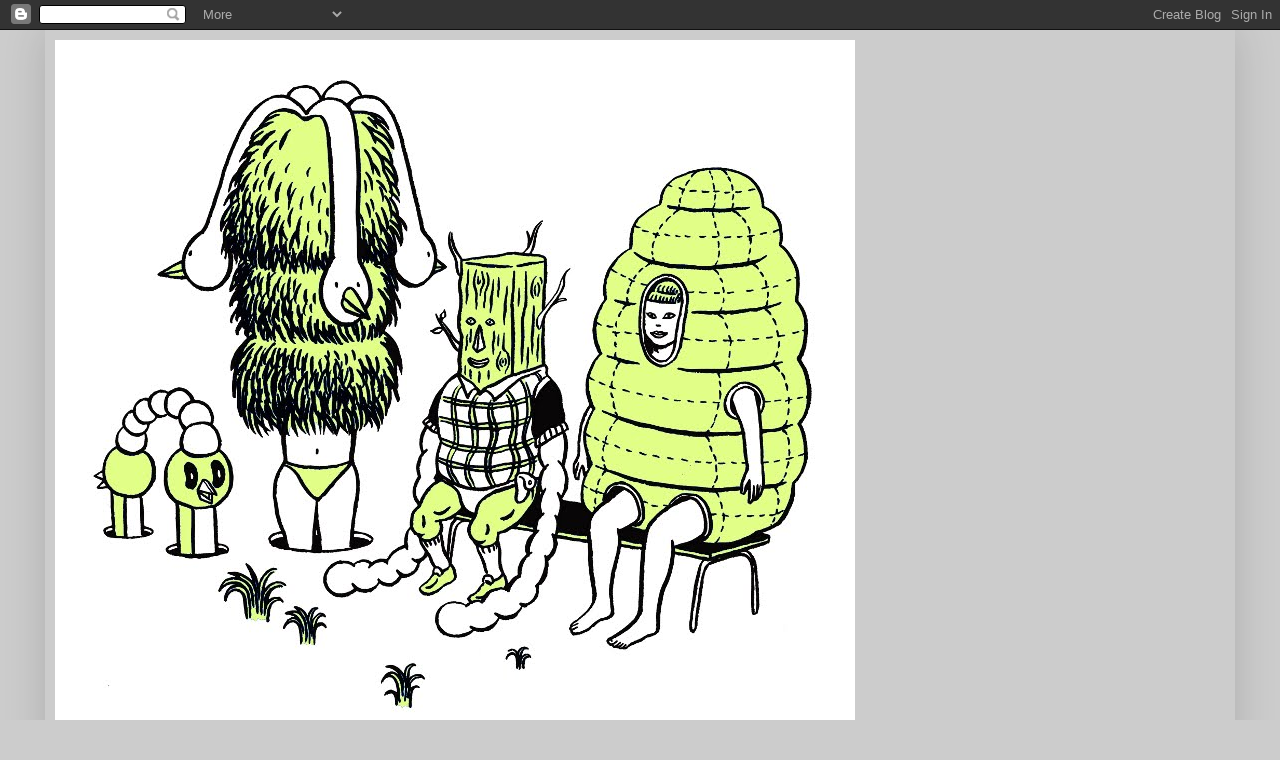

--- FILE ---
content_type: text/html; charset=UTF-8
request_url: https://theatreamok.blogspot.com/
body_size: 25808
content:
<!DOCTYPE html>
<html class='v2' dir='ltr' lang='fr'>
<head>
<link href='https://www.blogger.com/static/v1/widgets/335934321-css_bundle_v2.css' rel='stylesheet' type='text/css'/>
<meta content='width=1100' name='viewport'/>
<meta content='text/html; charset=UTF-8' http-equiv='Content-Type'/>
<meta content='blogger' name='generator'/>
<link href='https://theatreamok.blogspot.com/favicon.ico' rel='icon' type='image/x-icon'/>
<link href='http://theatreamok.blogspot.com/' rel='canonical'/>
<link rel="alternate" type="application/atom+xml" title="THéâTRe aMOk - Atom" href="https://theatreamok.blogspot.com/feeds/posts/default" />
<link rel="alternate" type="application/rss+xml" title="THéâTRe aMOk - RSS" href="https://theatreamok.blogspot.com/feeds/posts/default?alt=rss" />
<link rel="service.post" type="application/atom+xml" title="THéâTRe aMOk - Atom" href="https://www.blogger.com/feeds/2213960598044538345/posts/default" />
<link rel="me" href="https://www.blogger.com/profile/11478383101567861986" />
<!--Can't find substitution for tag [blog.ieCssRetrofitLinks]-->
<meta content='http://theatreamok.blogspot.com/' property='og:url'/>
<meta content='THéâTRe aMOk' property='og:title'/>
<meta content='créations | écriture contemporaine |
étude des mythologies intimes |
recherche | 
costumologie | théâtre éducation |
médiation culturelle | projets participatifs' property='og:description'/>
<title>THéâTRe aMOk</title>
<style id='page-skin-1' type='text/css'><!--
/*
-----------------------------------------------
Blogger Template Style
Name:     Simple
Designer: Blogger
URL:      www.blogger.com
----------------------------------------------- */
/* Content
----------------------------------------------- */
body {
font: normal normal 12px Arial, Tahoma, Helvetica, FreeSans, sans-serif;
color: #cccccc;
background: #cccccc none repeat scroll top left;
padding: 0 40px 40px 40px;
}
html body .region-inner {
min-width: 0;
max-width: 100%;
width: auto;
}
h2 {
font-size: 22px;
}
a:link {
text-decoration:none;
color: #dd7700;
}
a:visited {
text-decoration:none;
color: #cc6600;
}
a:hover {
text-decoration:underline;
color: #cc6600;
}
.body-fauxcolumn-outer .fauxcolumn-inner {
background: transparent none repeat scroll top left;
_background-image: none;
}
.body-fauxcolumn-outer .cap-top {
position: absolute;
z-index: 1;
height: 400px;
width: 100%;
}
.body-fauxcolumn-outer .cap-top .cap-left {
width: 100%;
background: transparent none repeat-x scroll top left;
_background-image: none;
}
.content-outer {
-moz-box-shadow: 0 0 40px rgba(0, 0, 0, .15);
-webkit-box-shadow: 0 0 5px rgba(0, 0, 0, .15);
-goog-ms-box-shadow: 0 0 10px #333333;
box-shadow: 0 0 40px rgba(0, 0, 0, .15);
margin-bottom: 1px;
}
.content-inner {
padding: 10px 10px;
}
.content-inner {
background-color: #cccccc;
}
/* Header
----------------------------------------------- */
.header-outer {
background: #cccccc none repeat-x scroll 0 -400px;
_background-image: none;
}
.Header h1 {
font: normal normal 60px Arial, Tahoma, Helvetica, FreeSans, sans-serif;
color: #0066cc;
text-shadow: -1px -1px 1px rgba(0, 0, 0, .2);
}
.Header h1 a {
color: #0066cc;
}
.Header .description {
font-size: 140%;
color: #000000;
}
.header-inner .Header .titlewrapper {
padding: 22px 30px;
}
.header-inner .Header .descriptionwrapper {
padding: 0 30px;
}
/* Tabs
----------------------------------------------- */
.tabs-inner .section:first-child {
border-top: 1px solid #404040;
}
.tabs-inner .section:first-child ul {
margin-top: -1px;
border-top: 1px solid #404040;
border-left: 0 solid #404040;
border-right: 0 solid #404040;
}
.tabs-inner .widget ul {
background: #222222 none repeat-x scroll 0 -800px;
_background-image: none;
border-bottom: 1px solid #404040;
margin-top: 0;
margin-left: -30px;
margin-right: -30px;
}
.tabs-inner .widget li a {
display: inline-block;
padding: .6em 1em;
font: normal normal 14px Arial, Tahoma, Helvetica, FreeSans, sans-serif;
color: #999999;
border-left: 1px solid #cccccc;
border-right: 0 solid #404040;
}
.tabs-inner .widget li:first-child a {
border-left: none;
}
.tabs-inner .widget li.selected a, .tabs-inner .widget li a:hover {
color: #ffffff;
background-color: #000000;
text-decoration: none;
}
/* Columns
----------------------------------------------- */
.main-outer {
border-top: 0 solid #404040;
}
.fauxcolumn-left-outer .fauxcolumn-inner {
border-right: 1px solid #404040;
}
.fauxcolumn-right-outer .fauxcolumn-inner {
border-left: 1px solid #404040;
}
/* Headings
----------------------------------------------- */
div.widget > h2,
div.widget h2.title {
margin: 0 0 1em 0;
font: normal bold 11px 'Trebuchet MS', Trebuchet, sans-serif;
color: #ffffff;
}
/* Widgets
----------------------------------------------- */
.widget .zippy {
color: #999999;
text-shadow: 2px 2px 1px rgba(0, 0, 0, .1);
}
.widget .popular-posts ul {
list-style: none;
}
/* Posts
----------------------------------------------- */
h2.date-header {
font: normal bold 11px Arial, Tahoma, Helvetica, FreeSans, sans-serif;
}
.date-header span {
background-color: transparent;
color: #cccccc;
padding: inherit;
letter-spacing: inherit;
margin: inherit;
}
.main-inner {
padding-top: 30px;
padding-bottom: 30px;
}
.main-inner .column-center-inner {
padding: 0 15px;
}
.main-inner .column-center-inner .section {
margin: 0 15px;
}
.post {
margin: 0 0 25px 0;
}
h3.post-title, .comments h4 {
font: normal normal 22px Arial, Tahoma, Helvetica, FreeSans, sans-serif;
margin: .75em 0 0;
}
.post-body {
font-size: 110%;
line-height: 1.4;
position: relative;
}
.post-body img, .post-body .tr-caption-container, .Profile img, .Image img,
.BlogList .item-thumbnail img {
padding: 0;
background: #111111;
border: 1px solid #111111;
-moz-box-shadow: 1px 1px 5px rgba(0, 0, 0, .1);
-webkit-box-shadow: 1px 1px 5px rgba(0, 0, 0, .1);
box-shadow: 1px 1px 5px rgba(0, 0, 0, .1);
}
.post-body img, .post-body .tr-caption-container {
padding: 1px;
}
.post-body .tr-caption-container {
color: #cccccc;
}
.post-body .tr-caption-container img {
padding: 0;
background: transparent;
border: none;
-moz-box-shadow: 0 0 0 rgba(0, 0, 0, .1);
-webkit-box-shadow: 0 0 0 rgba(0, 0, 0, .1);
box-shadow: 0 0 0 rgba(0, 0, 0, .1);
}
.post-header {
margin: 0 0 1.5em;
line-height: 1.6;
font-size: 90%;
}
.post-footer {
margin: 20px -2px 0;
padding: 5px 10px;
color: #888888;
background-color: #303030;
border-bottom: 1px solid #444444;
line-height: 1.6;
font-size: 90%;
}
#comments .comment-author {
padding-top: 1.5em;
border-top: 1px solid #404040;
background-position: 0 1.5em;
}
#comments .comment-author:first-child {
padding-top: 0;
border-top: none;
}
.avatar-image-container {
margin: .2em 0 0;
}
#comments .avatar-image-container img {
border: 1px solid #111111;
}
/* Comments
----------------------------------------------- */
.comments .comments-content .icon.blog-author {
background-repeat: no-repeat;
background-image: url([data-uri]);
}
.comments .comments-content .loadmore a {
border-top: 1px solid #999999;
border-bottom: 1px solid #999999;
}
.comments .comment-thread.inline-thread {
background-color: #303030;
}
.comments .continue {
border-top: 2px solid #999999;
}
/* Accents
---------------------------------------------- */
.section-columns td.columns-cell {
border-left: 1px solid #404040;
}
.blog-pager {
background: transparent none no-repeat scroll top center;
}
.blog-pager-older-link, .home-link,
.blog-pager-newer-link {
background-color: #cccccc;
padding: 5px;
}
.footer-outer {
border-top: 0 dashed #bbbbbb;
}
/* Mobile
----------------------------------------------- */
body.mobile  {
background-size: auto;
}
.mobile .body-fauxcolumn-outer {
background: transparent none repeat scroll top left;
}
.mobile .body-fauxcolumn-outer .cap-top {
background-size: 100% auto;
}
.mobile .content-outer {
-webkit-box-shadow: 0 0 3px rgba(0, 0, 0, .15);
box-shadow: 0 0 3px rgba(0, 0, 0, .15);
}
.mobile .tabs-inner .widget ul {
margin-left: 0;
margin-right: 0;
}
.mobile .post {
margin: 0;
}
.mobile .main-inner .column-center-inner .section {
margin: 0;
}
.mobile .date-header span {
padding: 0.1em 10px;
margin: 0 -10px;
}
.mobile h3.post-title {
margin: 0;
}
.mobile .blog-pager {
background: transparent none no-repeat scroll top center;
}
.mobile .footer-outer {
border-top: none;
}
.mobile .main-inner, .mobile .footer-inner {
background-color: #cccccc;
}
.mobile-index-contents {
color: #cccccc;
}
.mobile-link-button {
background-color: #dd7700;
}
.mobile-link-button a:link, .mobile-link-button a:visited {
color: #ffffff;
}
.mobile .tabs-inner .section:first-child {
border-top: none;
}
.mobile .tabs-inner .PageList .widget-content {
background-color: #000000;
color: #ffffff;
border-top: 1px solid #404040;
border-bottom: 1px solid #404040;
}
.mobile .tabs-inner .PageList .widget-content .pagelist-arrow {
border-left: 1px solid #404040;
}

--></style>
<style id='template-skin-1' type='text/css'><!--
body {
min-width: 1190px;
}
.content-outer, .content-fauxcolumn-outer, .region-inner {
min-width: 1190px;
max-width: 1190px;
_width: 1190px;
}
.main-inner .columns {
padding-left: 0px;
padding-right: 260px;
}
.main-inner .fauxcolumn-center-outer {
left: 0px;
right: 260px;
/* IE6 does not respect left and right together */
_width: expression(this.parentNode.offsetWidth -
parseInt("0px") -
parseInt("260px") + 'px');
}
.main-inner .fauxcolumn-left-outer {
width: 0px;
}
.main-inner .fauxcolumn-right-outer {
width: 260px;
}
.main-inner .column-left-outer {
width: 0px;
right: 100%;
margin-left: -0px;
}
.main-inner .column-right-outer {
width: 260px;
margin-right: -260px;
}
#layout {
min-width: 0;
}
#layout .content-outer {
min-width: 0;
width: 800px;
}
#layout .region-inner {
min-width: 0;
width: auto;
}
body#layout div.add_widget {
padding: 8px;
}
body#layout div.add_widget a {
margin-left: 32px;
}
--></style>
<link href='https://www.blogger.com/dyn-css/authorization.css?targetBlogID=2213960598044538345&amp;zx=dd5994d1-a75f-4e87-9144-7dbada929365' media='none' onload='if(media!=&#39;all&#39;)media=&#39;all&#39;' rel='stylesheet'/><noscript><link href='https://www.blogger.com/dyn-css/authorization.css?targetBlogID=2213960598044538345&amp;zx=dd5994d1-a75f-4e87-9144-7dbada929365' rel='stylesheet'/></noscript>
<meta name='google-adsense-platform-account' content='ca-host-pub-1556223355139109'/>
<meta name='google-adsense-platform-domain' content='blogspot.com'/>

</head>
<body class='loading variant-dark'>
<div class='navbar section' id='navbar' name='Navbar'><div class='widget Navbar' data-version='1' id='Navbar1'><script type="text/javascript">
    function setAttributeOnload(object, attribute, val) {
      if(window.addEventListener) {
        window.addEventListener('load',
          function(){ object[attribute] = val; }, false);
      } else {
        window.attachEvent('onload', function(){ object[attribute] = val; });
      }
    }
  </script>
<div id="navbar-iframe-container"></div>
<script type="text/javascript" src="https://apis.google.com/js/platform.js"></script>
<script type="text/javascript">
      gapi.load("gapi.iframes:gapi.iframes.style.bubble", function() {
        if (gapi.iframes && gapi.iframes.getContext) {
          gapi.iframes.getContext().openChild({
              url: 'https://www.blogger.com/navbar/2213960598044538345?origin\x3dhttps://theatreamok.blogspot.com',
              where: document.getElementById("navbar-iframe-container"),
              id: "navbar-iframe"
          });
        }
      });
    </script><script type="text/javascript">
(function() {
var script = document.createElement('script');
script.type = 'text/javascript';
script.src = '//pagead2.googlesyndication.com/pagead/js/google_top_exp.js';
var head = document.getElementsByTagName('head')[0];
if (head) {
head.appendChild(script);
}})();
</script>
</div></div>
<div itemscope='itemscope' itemtype='http://schema.org/Blog' style='display: none;'>
<meta content='THéâTRe aMOk' itemprop='name'/>
</div>
<div class='body-fauxcolumns'>
<div class='fauxcolumn-outer body-fauxcolumn-outer'>
<div class='cap-top'>
<div class='cap-left'></div>
<div class='cap-right'></div>
</div>
<div class='fauxborder-left'>
<div class='fauxborder-right'></div>
<div class='fauxcolumn-inner'>
</div>
</div>
<div class='cap-bottom'>
<div class='cap-left'></div>
<div class='cap-right'></div>
</div>
</div>
</div>
<div class='content'>
<div class='content-fauxcolumns'>
<div class='fauxcolumn-outer content-fauxcolumn-outer'>
<div class='cap-top'>
<div class='cap-left'></div>
<div class='cap-right'></div>
</div>
<div class='fauxborder-left'>
<div class='fauxborder-right'></div>
<div class='fauxcolumn-inner'>
</div>
</div>
<div class='cap-bottom'>
<div class='cap-left'></div>
<div class='cap-right'></div>
</div>
</div>
</div>
<div class='content-outer'>
<div class='content-cap-top cap-top'>
<div class='cap-left'></div>
<div class='cap-right'></div>
</div>
<div class='fauxborder-left content-fauxborder-left'>
<div class='fauxborder-right content-fauxborder-right'></div>
<div class='content-inner'>
<header>
<div class='header-outer'>
<div class='header-cap-top cap-top'>
<div class='cap-left'></div>
<div class='cap-right'></div>
</div>
<div class='fauxborder-left header-fauxborder-left'>
<div class='fauxborder-right header-fauxborder-right'></div>
<div class='region-inner header-inner'>
<div class='header section' id='header' name='En-tête'><div class='widget Header' data-version='1' id='Header1'>
<div id='header-inner'>
<a href='https://theatreamok.blogspot.com/' style='display: block'>
<img alt='THéâTRe aMOk' height='686px; ' id='Header1_headerimg' src='https://blogger.googleusercontent.com/img/b/R29vZ2xl/AVvXsEiy1F_fvR-syBRU7URN7NufteHLvJkuzDmorqrZAdFFH1xPC2YXRh6WUl5JGIPi3rUehQZHH-ZumkMkUFK7c902Q5CUMlT3JW__AfwUI1dGGvazfZNSZIXyadZEGN-7si3trhrtBF7F5v4/s1480-r/quentin.faucompr-++02+web.jpeg' style='display: block' width='800px; '/>
</a>
<div class='descriptionwrapper'>
<p class='description'><span>créations | écriture contemporaine |
étude des mythologies intimes |
recherche | 
costumologie | théâtre éducation |
médiation culturelle | projets participatifs</span></p>
</div>
</div>
</div></div>
</div>
</div>
<div class='header-cap-bottom cap-bottom'>
<div class='cap-left'></div>
<div class='cap-right'></div>
</div>
</div>
</header>
<div class='tabs-outer'>
<div class='tabs-cap-top cap-top'>
<div class='cap-left'></div>
<div class='cap-right'></div>
</div>
<div class='fauxborder-left tabs-fauxborder-left'>
<div class='fauxborder-right tabs-fauxborder-right'></div>
<div class='region-inner tabs-inner'>
<div class='tabs section' id='crosscol' name='Toutes les colonnes'><div class='widget PageList' data-version='1' id='PageList1'>
<h2>Pages</h2>
<div class='widget-content'>
<ul>
</ul>
<div class='clear'></div>
</div>
</div></div>
<div class='tabs no-items section' id='crosscol-overflow' name='Cross-Column 2'></div>
</div>
</div>
<div class='tabs-cap-bottom cap-bottom'>
<div class='cap-left'></div>
<div class='cap-right'></div>
</div>
</div>
<div class='main-outer'>
<div class='main-cap-top cap-top'>
<div class='cap-left'></div>
<div class='cap-right'></div>
</div>
<div class='fauxborder-left main-fauxborder-left'>
<div class='fauxborder-right main-fauxborder-right'></div>
<div class='region-inner main-inner'>
<div class='columns fauxcolumns'>
<div class='fauxcolumn-outer fauxcolumn-center-outer'>
<div class='cap-top'>
<div class='cap-left'></div>
<div class='cap-right'></div>
</div>
<div class='fauxborder-left'>
<div class='fauxborder-right'></div>
<div class='fauxcolumn-inner'>
</div>
</div>
<div class='cap-bottom'>
<div class='cap-left'></div>
<div class='cap-right'></div>
</div>
</div>
<div class='fauxcolumn-outer fauxcolumn-left-outer'>
<div class='cap-top'>
<div class='cap-left'></div>
<div class='cap-right'></div>
</div>
<div class='fauxborder-left'>
<div class='fauxborder-right'></div>
<div class='fauxcolumn-inner'>
</div>
</div>
<div class='cap-bottom'>
<div class='cap-left'></div>
<div class='cap-right'></div>
</div>
</div>
<div class='fauxcolumn-outer fauxcolumn-right-outer'>
<div class='cap-top'>
<div class='cap-left'></div>
<div class='cap-right'></div>
</div>
<div class='fauxborder-left'>
<div class='fauxborder-right'></div>
<div class='fauxcolumn-inner'>
</div>
</div>
<div class='cap-bottom'>
<div class='cap-left'></div>
<div class='cap-right'></div>
</div>
</div>
<!-- corrects IE6 width calculation -->
<div class='columns-inner'>
<div class='column-center-outer'>
<div class='column-center-inner'>
<div class='main section' id='main' name='Principal'><div class='widget Blog' data-version='1' id='Blog1'>
<div class='blog-posts hfeed'>

          <div class="date-outer">
        
<h2 class='date-header'><span>mercredi 1 juillet 2015</span></h2>

          <div class="date-posts">
        
<div class='post-outer'>
<div class='post hentry uncustomized-post-template' itemprop='blogPost' itemscope='itemscope' itemtype='http://schema.org/BlogPosting'>
<meta content='https://blogger.googleusercontent.com/img/b/R29vZ2xl/AVvXsEhkhGgrAOe7J9hSQTiOy8isv2JqKtdXSSzQ1JduuzHGXf2ZiLu4dQWcI8TKiQmeGzWHwZiTS7FKICVmFy7wXvw_kx5fi2we8zlOn4l-TvaXnBuML9r_L-x74bNdFs3oPTMjkURVxLI8B2Y/s640/moi+onyx+dessin+gnot.jpeg' itemprop='image_url'/>
<meta content='2213960598044538345' itemprop='blogId'/>
<meta content='8674880797594061650' itemprop='postId'/>
<a name='8674880797594061650'></a>
<h3 class='post-title entry-title' itemprop='name'>
<a href='https://theatreamok.blogspot.com/2012/04/actualites.html'>Actualités</a>
</h3>
<div class='post-header'>
<div class='post-header-line-1'></div>
</div>
<div class='post-body entry-content' id='post-body-8674880797594061650' itemprop='description articleBody'>
<table class="mail-content-readonly-table" style="-webkit-border-horizontal-spacing: 0px; -webkit-border-vertical-spacing: 0px; border-bottom-width: 0px; border-collapse: collapse; border-color: initial; border-left-width: 0px; border-right-width: 0px; border-style: initial; border-top-width: 0px; color: #444444; font-size: 12px; line-height: 24px; margin-bottom: 0px; margin-left: 0px; margin-right: 0px; margin-top: 0px; padding-bottom: 0px; padding-left: 0px; padding-right: 0px; padding-top: 0px; width: 996px;"><tbody style="border-bottom-width: 0px; border-color: initial; border-left-width: 0px; border-right-width: 0px; border-style: initial; border-top-width: 0px; margin-bottom: 0px; margin-left: 0px; margin-right: 0px; margin-top: 0px; padding-bottom: 0px; padding-left: 0px; padding-right: 0px; padding-top: 0px;">
<tr style="border-bottom-width: 0px; border-color: initial; border-left-width: 0px; border-right-width: 0px; border-style: initial; border-top-width: 0px; margin-bottom: 0px; margin-left: 0px; margin-right: 0px; margin-top: 0px; padding-bottom: 0px; padding-left: 0px; padding-right: 0px; padding-top: 0px;"><td style="border-bottom-width: 0px; border-color: initial; border-left-width: 0px; border-right-width: 0px; border-style: initial; border-top-width: 0px; margin-bottom: 0px; margin-left: 0px; margin-right: 0px; margin-top: 0px; padding-bottom: 0px; padding-left: 0px; padding-right: 0px; padding-top: 0px; vertical-align: top;"><div class="mail-content-read" id="message" style="border: 0px; margin: 0px; min-height: 200px; padding: 0px;">
<div style="border: 0px; display: block; float: none; height: auto; margin: 0px; padding: 0px; width: auto;">
<div style="border: 0px; display: block; float: none; height: auto; margin: 0px; padding: 0px; width: auto;">
<div style="border-style: solid none none; border-top-color: rgb(0, 0, 0); border-top-width: 1px; margin-bottom: 0cm; padding: 0.04cm 0cm 0cm; text-align: left;">
<div align="CENTER" style="margin-bottom: 0cm;">
<div style="text-align: center;">
<div class="separator" style="clear: both; line-height: normal; text-align: center;">
<span style="font-family: &quot;trebuchet ms&quot; , sans-serif; font-size: large;"><span style="font-family: &quot;trebuchet ms&quot; , sans-serif; font-size: x-small; text-align: start;"><br /></span></span></div>
<div class="separator" style="clear: both; text-align: center;">
<a href="https://blogger.googleusercontent.com/img/b/R29vZ2xl/AVvXsEhkhGgrAOe7J9hSQTiOy8isv2JqKtdXSSzQ1JduuzHGXf2ZiLu4dQWcI8TKiQmeGzWHwZiTS7FKICVmFy7wXvw_kx5fi2we8zlOn4l-TvaXnBuML9r_L-x74bNdFs3oPTMjkURVxLI8B2Y/s1600/moi+onyx+dessin+gnot.jpeg" imageanchor="1" style="margin-left: 1em; margin-right: 1em;"><img border="0" data-original-height="973" data-original-width="908" height="640" src="https://blogger.googleusercontent.com/img/b/R29vZ2xl/AVvXsEhkhGgrAOe7J9hSQTiOy8isv2JqKtdXSSzQ1JduuzHGXf2ZiLu4dQWcI8TKiQmeGzWHwZiTS7FKICVmFy7wXvw_kx5fi2we8zlOn4l-TvaXnBuML9r_L-x74bNdFs3oPTMjkURVxLI8B2Y/s640/moi+onyx+dessin+gnot.jpeg" width="595" /></a></div>
<div class="separator" style="clear: both; line-height: normal; text-align: center;">
<span style="font-family: &quot;trebuchet ms&quot; , sans-serif; font-size: large;"><span style="font-family: &quot;trebuchet ms&quot; , sans-serif; font-size: x-small; text-align: start;"><br /></span></span></div>
<div class="separator" style="clear: both; text-align: center;">
<a href="https://blogger.googleusercontent.com/img/b/R29vZ2xl/AVvXsEhXNfMGODYUOb6Jzakxaorsz5ro-qlYyEi14KUt1pdoPl5MVbPDpnOLeuo_0u30Id6T1BPAu3OeqFOYAyhSEQ7G0Qy3iKYNXHIuspNXic1eun95plwpuZXv9bWi0wNvn2k9n363dK1v600/s1600/moi+parole+onyx.jpeg" imageanchor="1" style="margin-left: 1em; margin-right: 1em;"><img border="0" data-original-height="973" data-original-width="908" height="640" src="https://blogger.googleusercontent.com/img/b/R29vZ2xl/AVvXsEhXNfMGODYUOb6Jzakxaorsz5ro-qlYyEi14KUt1pdoPl5MVbPDpnOLeuo_0u30Id6T1BPAu3OeqFOYAyhSEQ7G0Qy3iKYNXHIuspNXic1eun95plwpuZXv9bWi0wNvn2k9n363dK1v600/s640/moi+parole+onyx.jpeg" width="596" /></a></div>
<div class="separator" style="clear: both; line-height: normal; text-align: center;">
<span style="font-family: &quot;trebuchet ms&quot; , sans-serif; font-size: large;"><span style="font-family: &quot;trebuchet ms&quot; , sans-serif; font-size: x-small; text-align: start;"><a href="http://www.theatreonyx.fr/programme/le-moi" target="_blank">plus d'informatios sur le site d'Onyx </a></span></span></div>
<div class="separator" style="clear: both; text-align: center;">
<a href="https://blogger.googleusercontent.com/img/b/R29vZ2xl/AVvXsEiGE1lzp6DxktkNxwWT73oTZ6hTN1Hffx3e8sTYs76r8NliN9VAwzoNQpR-F6_Yr7582egjG1a6GPrHbxVsdzJQV-Col1wAtFDEJb_vmG2Cu379QeeYIBqU2pZ8NqtffR0hmU5aoc2Gwn8/s1600/moi+stud+affich4.jpeg" imageanchor="1" style="margin-left: 1em; margin-right: 1em;"><img border="0" height="640" src="https://blogger.googleusercontent.com/img/b/R29vZ2xl/AVvXsEiGE1lzp6DxktkNxwWT73oTZ6hTN1Hffx3e8sTYs76r8NliN9VAwzoNQpR-F6_Yr7582egjG1a6GPrHbxVsdzJQV-Col1wAtFDEJb_vmG2Cu379QeeYIBqU2pZ8NqtffR0hmU5aoc2Gwn8/s640/moi+stud+affich4.jpeg" width="453" /></a></div>
<div class="separator" style="clear: both; line-height: normal; text-align: center;">
<span style="font-family: &quot;trebuchet ms&quot; , sans-serif; font-size: large;"><span style="font-family: &quot;trebuchet ms&quot; , sans-serif; font-size: x-small; text-align: start;"><br /></span></span></div>
<div class="separator" style="clear: both; line-height: normal; text-align: center;">
<span style="font-family: &quot;trebuchet ms&quot; , sans-serif; font-size: large;"><span style="font-family: &quot;trebuchet ms&quot; , sans-serif; font-size: x-small; text-align: start;"><br /></span></span></div>
<div class="separator" style="clear: both; line-height: normal; text-align: center;">
<span style="font-family: &quot;trebuchet ms&quot; , sans-serif; font-size: large;"><span style="font-family: &quot;trebuchet ms&quot; , sans-serif; font-size: x-small; text-align: start;"><br /></span></span></div>
<div class="separator" style="clear: both; line-height: normal; text-align: center;">
<span style="font-family: &quot;trebuchet ms&quot; , sans-serif; font-size: large;"><span style="font-family: &quot;trebuchet ms&quot; , sans-serif; font-size: x-small; text-align: start;"><br /></span></span></div>
<div class="separator" style="clear: both; line-height: normal; text-align: center;">
<span style="font-family: &quot;trebuchet ms&quot; , sans-serif; font-size: large;"><span style="font-family: &quot;trebuchet ms&quot; , sans-serif; font-size: x-small; text-align: start;"><br /></span></span></div>
<div class="separator" style="clear: both; line-height: normal; text-align: center;">
<span style="font-family: &quot;trebuchet ms&quot; , sans-serif; font-size: large;"><span style="font-family: &quot;trebuchet ms&quot; , sans-serif; font-size: x-small; text-align: start;"><br /></span></span></div>
<div class="separator" style="clear: both; line-height: normal; text-align: center;">
<span style="font-family: &quot;trebuchet ms&quot; , sans-serif; font-size: large;"><span style="font-family: &quot;trebuchet ms&quot; , sans-serif; font-size: x-small; text-align: start;">Prochaine représentation du spectacle&nbsp;</span><i style="font-family: 'Trebuchet MS', sans-serif; font-size: x-large; text-align: start;">Le M.O.I.</i><span style="font-family: &quot;trebuchet ms&quot; , sans-serif; font-size: x-small; text-align: start;">&nbsp;</span></span></div>
<div class="separator" style="clear: both; line-height: normal; text-align: center;">
<span style="font-family: &quot;trebuchet ms&quot; , sans-serif; font-size: medium; text-align: start;">à Nantes !</span></div>
<div class="separator" style="clear: both; font-size: 12px; line-height: normal; text-align: center;">
<span style="font-family: &quot;trebuchet ms&quot; , sans-serif; font-size: x-small; text-align: start;"><br /></span></div>
<div class="separator" style="clear: both; font-size: 12px; line-height: normal; text-align: center;">
<a href="https://blogger.googleusercontent.com/img/b/R29vZ2xl/AVvXsEgDM_6Lq1WFEmTT0OPsK4jsO-VjwHg8Tmlkn9s6DvfqgoCrotSisY8bL5QQS3_4xmq9_KkVvg81kEvrQE0HY3DQe5qa_P1A4E_BBBDGWVD5ShG2CEbdrUCgQwIK82Oawmh-GdLrXs9sI5c/s1600/moiaffichenom0715.jpeg" imageanchor="1" style="font-size: medium; margin-left: 1em; margin-right: 1em;"><img border="0" height="400" src="https://blogger.googleusercontent.com/img/b/R29vZ2xl/AVvXsEgDM_6Lq1WFEmTT0OPsK4jsO-VjwHg8Tmlkn9s6DvfqgoCrotSisY8bL5QQS3_4xmq9_KkVvg81kEvrQE0HY3DQe5qa_P1A4E_BBBDGWVD5ShG2CEbdrUCgQwIK82Oawmh-GdLrXs9sI5c/s400/moiaffichenom0715.jpeg" width="282" /></a></div>
<div style="text-align: start;">
<span style="font-family: &quot;trebuchet ms&quot; , sans-serif;"><span style="font-size: large;"><br /></span><span style="color: orange; font-size: large;"><b>Le mardi 17 novembre 2015 à 20h30</b></span></span></div>
<div style="text-align: start;">
<b><span style="font-family: &quot;trebuchet ms&quot; , sans-serif;"><span style="font-size: large;"><br /></span><span style="font-size: large;"><span style="color: orange;">au CANOTIER</span></span></span></b></div>
<div style="text-align: start;">
<span style="font-family: &quot;trebuchet ms&quot; , sans-serif; font-size: large;"><br /></span><span style="font-family: &quot;trebuchet ms&quot; , sans-serif; font-size: large;">21 quai de Versailles</span></div>
<div style="text-align: start;">
<span style="font-size: large;"><span style="font-family: &quot;trebuchet ms&quot; , sans-serif;">44000 Nantes</span></span></div>
<div style="text-align: start;">
<span style="font-family: &quot;trebuchet ms&quot; , sans-serif;"><span style="font-size: large;"><br /></span><span style="font-size: large;">tramway ligne 2 arrêt Saint Mihiel</span></span></div>
<div style="text-align: start;">
<span style="font-family: &quot;trebuchet ms&quot; , sans-serif; font-size: large;"><br /></span><span style="font-family: &quot;trebuchet ms&quot; , sans-serif; font-size: large;">prix libre</span></div>
<div style="text-align: start;">
<br /></div>
<div style="text-align: start;">
<b style="font-family: 'Trebuchet MS', sans-serif; font-size: x-large;"><span style="text-align: center;">Diffusion THéâtre aMOk&nbsp;</span></b></div>
<div style="text-align: start;">
<b style="font-family: 'Trebuchet MS', sans-serif; font-size: x-large;"><span style="text-align: center;">theatre.amok@club-internet.fr</span></b></div>
<div style="text-align: start;">
<b style="font-family: 'Trebuchet MS', sans-serif; font-size: x-large;"><span style="text-align: center;"><br /></span></b></div>
<div style="text-align: start;">
<b style="font-family: 'Trebuchet MS', sans-serif; font-size: x-large;"><span style="text-align: center;">plus d'informations : <a href="http://amoklemoi.blogspot.fr/">amoklemoi.blogspot.fr</a></span></b></div>
<div style="text-align: start;">
<b style="font-family: 'Trebuchet MS', sans-serif; font-size: x-large;"><span style="text-align: center;"><br /></span></b></div>
<div class="separator" style="clear: both; text-align: center;">
<br /></div>
<div style="text-align: start;">
<b style="font-family: 'Trebuchet MS', sans-serif; font-size: x-large;"><span style="text-align: center;"><br /></span></b></div>
<div style="text-align: start;">
<br /></div>
<div class="separator" style="clear: both; font-size: 12px; line-height: normal; text-align: center;">
<span style="background-color: #674ea7; color: #444444;"><br /></span></div>
<div class="separator" style="clear: both; font-size: 12px; line-height: normal; text-align: center;">
<span style="background-color: #674ea7; color: #444444;"><img alt="Aperçu" height="407" src="https://blogger.googleusercontent.com/img/b/R29vZ2xl/AVvXsEhiA9nETROI9ZyP0NKLh9xJrw95k10WY6Q8sm8vlbE1podPEiWA-XoLZait4XR9fcspU9neurjqbBLoJL-IdgijlQzgllR9IENPjFV_k-okW6tQWLodC-yF5n43oVsbCSCNC8npfNF1yNk/s640/Bandeau-Une-blog-La-Maison-190515.jpg" width="640" /></span></div>
<div class="separator" style="clear: both;">
<a href="https://blogger.googleusercontent.com/img/b/R29vZ2xl/AVvXsEgWhZgfeheKiEIDof_4mvUWeTnbTUxd6eLmpK4xjsEHds8d2vHcZCNhqdnXLuSbUHKKn_M0yc75fwA_txc_Wzm3rLk5iQWI_OS291W-o5x8v3zDAE8yfd1D199dtMIhrGNaQqZmhBw1p7w/s1600/Bandeau-bleu-fin.jpg" imageanchor="1" style="margin-left: 1em; margin-right: 1em;"><span style="color: #444444;"><img border="0" height="5" src="https://blogger.googleusercontent.com/img/b/R29vZ2xl/AVvXsEgWhZgfeheKiEIDof_4mvUWeTnbTUxd6eLmpK4xjsEHds8d2vHcZCNhqdnXLuSbUHKKn_M0yc75fwA_txc_Wzm3rLk5iQWI_OS291W-o5x8v3zDAE8yfd1D199dtMIhrGNaQqZmhBw1p7w/s1600/Bandeau-bleu-fin.jpg" width="200" /></span></a></div>
<span style="color: #444444;"><br />
<br />
</span><br />
<div>
<b><span style="font-size: small;"><span style="color: #444444; font-family: &quot;courier new&quot; , &quot;courier&quot; , monospace;">Quelles sont les règles dans ta maison ?&nbsp;</span></span></b></div>
<div>
<b><span style="font-size: small;"><span style="color: #444444; font-family: &quot;courier new&quot; , &quot;courier&quot; , monospace;">Est-ce que je peux visiter ta maison ?</span></span></b></div>
<br />
<div>
<span style="color: #444444;"><br />
</span></div>
<h3>
<span style="color: #444444; font-family: &quot;trebuchet ms&quot; , sans-serif;">ACTE I | FÉVRIER &#8211; MAI 2015</span></h3>
<h3>
<span style="font-weight: normal;"><span style="color: #444444; font-family: &quot;trebuchet ms&quot; , sans-serif;">_______________________________________</span></span></h3>
<h3>
<span style="color: #444444; font-family: &quot;trebuchet ms&quot; , sans-serif;">De la collecte de témoignages à l'émission radio sur JET FM</span></h3>
<div style="text-align: justify;">
<span style="color: #444444;"><br />
<span style="font-family: &quot;trebuchet ms&quot; , sans-serif;">Le projet s'ouvre de février à mai 2015 avec une rencontre des&nbsp;<b>enfants</b>&nbsp;&amp; des<b>&nbsp;adultes</b>&nbsp;et une&nbsp;<b>collecte de témoignages</b>. Les comédiens collecteurs mènent des entretiens en groupe qui seront le point de départ de premières écritures. Ils reviennent aussi vous lire ces premiers textes afin de recueillir vos impressions.<b>&nbsp;</b></span></span><br />
<span style="color: #444444;"><br />
<span style="font-family: &quot;trebuchet ms&quot; , sans-serif;">Pour clore cet acte I, une&nbsp;<b>émission radio</b>&nbsp;vous donne la parole, fait entendre les premières productions issues de la collecte et laisse une première trace sonore du projet.</span></span><br />
<span style="color: #444444;"><br />
</span><br />
<div class="separator" style="clear: both; text-align: center;">
<a href="https://blogger.googleusercontent.com/img/b/R29vZ2xl/AVvXsEgWhZgfeheKiEIDof_4mvUWeTnbTUxd6eLmpK4xjsEHds8d2vHcZCNhqdnXLuSbUHKKn_M0yc75fwA_txc_Wzm3rLk5iQWI_OS291W-o5x8v3zDAE8yfd1D199dtMIhrGNaQqZmhBw1p7w/s1600/Bandeau-bleu-fin.jpg" imageanchor="1" style="margin-left: 1em; margin-right: 1em;"><span style="color: #444444;"><img border="0" height="5" src="https://blogger.googleusercontent.com/img/b/R29vZ2xl/AVvXsEgWhZgfeheKiEIDof_4mvUWeTnbTUxd6eLmpK4xjsEHds8d2vHcZCNhqdnXLuSbUHKKn_M0yc75fwA_txc_Wzm3rLk5iQWI_OS291W-o5x8v3zDAE8yfd1D199dtMIhrGNaQqZmhBw1p7w/s1600/Bandeau-bleu-fin.jpg" width="200" /></span></a></div>
<span style="color: #444444;"><br />
<br />
</span><br />
<div style="text-align: center;">
<b><span style="font-size: small;"><span style="color: #444444; font-family: &quot;courier new&quot; , &quot;courier&quot; , monospace;">Si tu veux entrer dans ma maison, faut que tu viennes avec un petit cadeau,pas trop gros, mais un cadeau quand même.&nbsp;</span></span></b><br />
<span style="color: #444444;"><br /></span></div>
<span style="font-size: small;"><b><span style="color: #444444; font-family: &quot;courier new&quot; , &quot;courier&quot; , monospace;"><br /></span></b></span></div>
<h3>
<span style="color: #444444; font-family: &quot;trebuchet ms&quot; , sans-serif;">ACTE II | MAI - SEPTEMBRE 2015</span></h3>
<h3>
<span style="font-weight: normal;"><span style="color: #444444; font-family: &quot;trebuchet ms&quot; , sans-serif;">_______________________________________</span></span></h3>
<h3>
<span style="color: #444444; font-family: &quot;trebuchet ms&quot; , sans-serif;">Des écritures à la petite forme théâtrale nomade</span></h3>
<h3>
<span style="color: #444444; font-family: &quot;trebuchet ms&quot; , sans-serif;"></span></h3>
<div style="text-align: justify;">
<span style="color: #444444;"><br /></span></div>
<div style="text-align: justify;">
<span style="color: #444444; font-family: &quot;trebuchet ms&quot; , sans-serif;">En ouverture de l'acte II, les comédiens préparent une&nbsp;<b>petite forme théâtrale</b>&nbsp;à partir des textes récoltés. Ce&nbsp;<b>moment artistique ludique</b>&nbsp;et interactif sera présenté de mai à septembre 2015 lors d'événements du quartier. Il permettra de poursuivre la rencontre avec de nouvelles personnes et de vous inviter à participer à la suite.</span><br />
<div style="text-align: center;">
<span style="color: #444444;"><br />
</span><br />
<div style="text-align: justify;">
<span style="color: #444444;"><span style="font-family: &quot;trebuchet ms&quot; , sans-serif;">Lors des&nbsp;<b>ateliers d&#8217;écriture</b>,&nbsp;</span><span style="font-family: &quot;trebuchet ms&quot; , sans-serif;"><span style="font-family: &quot;trebuchet ms&quot; , sans-serif;">l'auteur&nbsp;<b>Ronan Cheviller</b>&nbsp;vous propose&nbsp;</span>de passer par divers travaux à partir des textes récoltés pour aboutir à la rédaction d'une pièce de théâtre.&nbsp;<span style="font-size: x-small;"><b><span style="font-family: &quot;trebuchet ms&quot; , sans-serif;">&nbsp;</span></b></span></span></span></div>
</div>
</div>
<div style="text-align: justify;">
<span style="color: #444444;"><br />
<span style="font-family: &quot;trebuchet ms&quot; , sans-serif;"><span style="font-size: small;"><b>Ouverts à tou-te-s en juin, il n&#8217;est pas nécessaire d&#8217;avoir une pratique d&#8217;écriture.&nbsp;</b></span></span></span><br />
<span style="color: #444444;"><br /></span></div>
<div>
<span style="color: #444444;"><br /></span></div>
<div style="text-align: justify;">
<div class="separator" style="clear: both; text-align: center;">
<a href="https://blogger.googleusercontent.com/img/b/R29vZ2xl/AVvXsEgWhZgfeheKiEIDof_4mvUWeTnbTUxd6eLmpK4xjsEHds8d2vHcZCNhqdnXLuSbUHKKn_M0yc75fwA_txc_Wzm3rLk5iQWI_OS291W-o5x8v3zDAE8yfd1D199dtMIhrGNaQqZmhBw1p7w/s1600/Bandeau-bleu-fin.jpg" imageanchor="1" style="margin-left: 1em; margin-right: 1em;"><span style="color: #444444;"><img border="0" height="5" src="https://blogger.googleusercontent.com/img/b/R29vZ2xl/AVvXsEgWhZgfeheKiEIDof_4mvUWeTnbTUxd6eLmpK4xjsEHds8d2vHcZCNhqdnXLuSbUHKKn_M0yc75fwA_txc_Wzm3rLk5iQWI_OS291W-o5x8v3zDAE8yfd1D199dtMIhrGNaQqZmhBw1p7w/s1600/Bandeau-bleu-fin.jpg" width="200" /></span></a></div>
<span style="color: #444444;"><span style="font-family: &quot;trebuchet ms&quot; , sans-serif;"><br /></span>
</span><br />
<div>
<div style="text-align: center;">
<b><span style="color: #444444;"><span style="font-family: &quot;courier new&quot; , &quot;courier&quot; , monospace;"><span style="font-size: small;">Est-ce qu'une maison a une âme ?</span></span>&nbsp;&nbsp;<span style="font-family: &quot;courier new&quot; , &quot;courier&quot; , monospace;"><span style="font-size: small;">&nbsp;</span></span></span></b></div>
<div style="text-align: center;">
<b><span style="color: #444444; font-family: &quot;courier new&quot; , &quot;courier&quot; , monospace;">Montre-moi ta maison et je te dirai qui tu es !&nbsp;</span></b></div>
<div style="text-align: center;">
<b><span style="color: #444444; font-family: &quot;courier new&quot; , &quot;courier&quot; , monospace;">Ah non, c'est trop intime, ma maison c'est secret.</span></b><br />
<span style="color: #444444;"><br /></span></div>
</div>
<div style="text-align: center;">
<span style="color: #444444;"><br /></span></div>
</div>
<div>
<h3>
<span style="color: #444444; font-family: &quot;trebuchet ms&quot; , sans-serif;">ACTE III | SEPTEMBRE 2015 &#8211; SEPTEMBRE 2016</span></h3>
<h3>
<span style="font-family: &quot;trebuchet ms&quot; , sans-serif;"><span style="color: #444444; font-weight: normal;">__________________________________________</span></span></h3>
<h3>
<span style="color: #444444; font-family: &quot;trebuchet ms&quot; , sans-serif;">De la réalisation d'une édition à la création du spectacle</span></h3>
</div>
<div style="text-align: justify;">
<span style="color: #444444;"><br />
<span style="font-family: &quot;trebuchet ms&quot; , sans-serif;">De septembre 2015 à septembre 2016, un&nbsp;<b>atelier de théâtre</b>&nbsp;vous permet d&#8217;aborder les techniques de jeu, la recherche de personnages, et de créer avec les comédiens de la compagnie la pièce de théâtre.&nbsp;</span></span></div>
<div style="text-align: justify;">
<span style="color: #444444; font-size: small;"><br /></span></div>
<div style="text-align: justify;">
<span style="color: #444444; font-family: &quot;trebuchet ms&quot; , sans-serif;"><span style="font-size: small;"><b>Ouvert à tou-te-s, il n&#8217;est pas non plus nécessaire d&#8217;avoir une pratique théâtrale.</b></span><br />&nbsp;</span></div>
<div style="text-align: justify;">
<span style="color: #444444; font-family: &quot;trebuchet ms&quot; , sans-serif;">En parallèle, l'équipe du THéâTRe aMOk élabore et diffuse des micro-éditions autour de l'aventure artistique partagée.</span></div>
<div style="text-align: justify;">
<span style="color: #444444;"><br /></span></div>
<span style="color: #444444;"><br />
</span><br />
<div style="text-align: justify;">
<div class="separator" style="clear: both; text-align: center;">
<a href="https://blogger.googleusercontent.com/img/b/R29vZ2xl/AVvXsEgWhZgfeheKiEIDof_4mvUWeTnbTUxd6eLmpK4xjsEHds8d2vHcZCNhqdnXLuSbUHKKn_M0yc75fwA_txc_Wzm3rLk5iQWI_OS291W-o5x8v3zDAE8yfd1D199dtMIhrGNaQqZmhBw1p7w/s1600/Bandeau-bleu-fin.jpg" imageanchor="1" style="margin-left: 1em; margin-right: 1em;"><span style="color: #444444;"><img border="0" height="5" src="https://blogger.googleusercontent.com/img/b/R29vZ2xl/AVvXsEgWhZgfeheKiEIDof_4mvUWeTnbTUxd6eLmpK4xjsEHds8d2vHcZCNhqdnXLuSbUHKKn_M0yc75fwA_txc_Wzm3rLk5iQWI_OS291W-o5x8v3zDAE8yfd1D199dtMIhrGNaQqZmhBw1p7w/s1600/Bandeau-bleu-fin.jpg" width="200" /></span></a></div>
<span style="color: #444444;"><span style="font-family: &quot;trebuchet ms&quot; , sans-serif;"><br /></span>
</span><br />
<div style="text-align: center;">
<b><span style="color: #444444; font-family: &quot;courier new&quot; , &quot;courier&quot; , monospace;">Bon je veux bien t'inviter mais attention !&nbsp;</span></b><br />
<b><span style="color: #444444; font-family: &quot;courier new&quot; , &quot;courier&quot; , monospace;">Devant ma maison, il y a un très long tapis rouge...</span></b></div>
<div style="text-align: center;">
<b><span style="color: #444444; font-family: &quot;courier new&quot; , &quot;courier&quot; , monospace;">Visite de la maison qui est dans ma tête...&nbsp;</span></b></div>
<span style="color: #444444;"><br />
</span></div>
<div>
<h3>
<span style="color: #444444; font-family: &quot;trebuchet ms&quot; , sans-serif;">ACTE IV | OCTOBRE - NOVEMBRE 2016</span></h3>
<h3>
<span style="font-weight: normal;"><span style="color: #444444; font-family: &quot;trebuchet ms&quot; , sans-serif;">_________________</span></span></h3>
<h3>
<span style="color: #444444; font-family: &quot;trebuchet ms&quot; , sans-serif;">Les restitutions finales</span></h3>
</div>
<div class="separator" style="clear: both; font-size: 12px;">
<span style="background-color: #674ea7; color: #444444;"></span></div>
<div style="text-align: justify;">
<span style="color: #444444;"><br />
<span style="font-family: &quot;trebuchet ms&quot; , sans-serif;">En aboutissement de la création partagée, trois représentations de la pièce finale, jouées par les comédiens de la compagnie et vous, sont programmées en octobre et novembre 2016 dans le quartier, lors de<b>&nbsp;soirées conviviales</b>.</span></span><br />
<span style="color: #444444;"><br />
<br />
</span><br />
<div class="separator" style="clear: both; text-align: center;">
<a href="https://blogger.googleusercontent.com/img/b/R29vZ2xl/AVvXsEgWhZgfeheKiEIDof_4mvUWeTnbTUxd6eLmpK4xjsEHds8d2vHcZCNhqdnXLuSbUHKKn_M0yc75fwA_txc_Wzm3rLk5iQWI_OS291W-o5x8v3zDAE8yfd1D199dtMIhrGNaQqZmhBw1p7w/s1600/Bandeau-bleu-fin.jpg" imageanchor="1" style="margin-left: 1em; margin-right: 1em;"><span style="color: #444444;"><img border="0" height="10" src="https://blogger.googleusercontent.com/img/b/R29vZ2xl/AVvXsEgWhZgfeheKiEIDof_4mvUWeTnbTUxd6eLmpK4xjsEHds8d2vHcZCNhqdnXLuSbUHKKn_M0yc75fwA_txc_Wzm3rLk5iQWI_OS291W-o5x8v3zDAE8yfd1D199dtMIhrGNaQqZmhBw1p7w/s1600/Bandeau-bleu-fin.jpg" width="400" /></span></a></div>
<div>
<span style="color: #444444;"><br /></span></div>
</div>
<div class="separator" style="clear: both; font-size: 12px; line-height: normal; text-align: center;">
<span style="color: #444444;"><br /></span></div>
<div style="margin-bottom: 0cm; margin-left: 10px; margin-right: 10px; text-align: start;">
<div style="font-family: 'Trebuchet MS', Verdana, Arial; font-size: 11px; line-height: normal;">
<span style="background-color: white; font-size: larger;">plus d'info : <a href="http://lamaisonquimarchesurleau.blogspot.fr/">lamaisonquimarchesurleau.blogspot.fr</a></span></div>
<div style="font-family: 'Trebuchet MS', Verdana, Arial; font-size: 11px; line-height: normal;">
<span style="background-color: black; color: #444444; font-size: larger;"><br /></span></div>
<div style="font-family: 'Trebuchet MS', Verdana, Arial; font-size: 11px; line-height: normal;">
<span style="background-color: black; color: #444444; font-size: larger;"><br /></span></div>
<div style="font-family: 'Trebuchet MS', Verdana, Arial; font-size: 11px; line-height: normal;">
<span style="background-color: black; color: #444444; font-size: larger;"><br /></span></div>
<div style="font-family: 'Trebuchet MS', Verdana, Arial; font-size: 11px; line-height: normal;">
<span style="background-color: black; color: #444444; font-size: larger;"><br /></span></div>
<div style="font-family: 'Trebuchet MS', Verdana, Arial; font-size: 11px; line-height: normal;">
<span style="background-color: black; color: #444444; font-size: larger;"><br /></span></div>
<div style="font-family: 'Trebuchet MS', Verdana, Arial; font-size: 11px; line-height: normal;">
<span style="background-color: black; color: #444444; font-size: larger;"><br /></span></div>
<div style="font-family: 'Trebuchet MS', Verdana, Arial; font-size: 11px; line-height: normal;">
<span style="background-color: black; color: #444444; font-size: larger;"><br /></span></div>
<div style="font-family: 'Trebuchet MS', Verdana, Arial; font-size: 11px; line-height: normal;">
<span style="background-color: black; color: #444444; font-size: larger;"><br /></span></div>
</div>
<div class="separator" style="clear: both; font-size: 12px; line-height: normal; text-align: center;">
<span style="color: #444444;"><br /></span></div>
<div class="separator" style="clear: both; font-size: 12px; line-height: normal; text-align: center;">
<span style="color: #444444;"><br /></span></div>
<div style="font-size: 12px; line-height: normal;">
<span style="color: #444444;"><br /></span></div>
</div>
</div>
</div>
</div>
</div>
</div>
</td></tr>
</tbody></table>
<div style='clear: both;'></div>
</div>
<div class='post-footer'>
<div class='post-footer-line post-footer-line-1'>
<span class='post-author vcard'>
Publié par
<span class='fn' itemprop='author' itemscope='itemscope' itemtype='http://schema.org/Person'>
<meta content='https://www.blogger.com/profile/11478383101567861986' itemprop='url'/>
<a class='g-profile' href='https://www.blogger.com/profile/11478383101567861986' rel='author' title='author profile'>
<span itemprop='name'>theatre amok</span>
</a>
</span>
</span>
<span class='post-timestamp'>
à
<meta content='http://theatreamok.blogspot.com/2012/04/actualites.html' itemprop='url'/>
<a class='timestamp-link' href='https://theatreamok.blogspot.com/2012/04/actualites.html' rel='bookmark' title='permanent link'><abbr class='published' itemprop='datePublished' title='2015-07-01T07:21:00-07:00'>07:21</abbr></a>
</span>
<span class='post-comment-link'>
<a class='comment-link' href='https://theatreamok.blogspot.com/2012/04/actualites.html#comment-form' onclick=''>
Aucun commentaire:
  </a>
</span>
<span class='post-icons'>
<span class='item-action'>
<a href='https://www.blogger.com/email-post/2213960598044538345/8674880797594061650' title='Envoyer l&#39;article par e-mail'>
<img alt='' class='icon-action' height='13' src='https://resources.blogblog.com/img/icon18_email.gif' width='18'/>
</a>
</span>
<span class='item-control blog-admin pid-45368296'>
<a href='https://www.blogger.com/post-edit.g?blogID=2213960598044538345&postID=8674880797594061650&from=pencil' title='Modifier l&#39;article'>
<img alt='' class='icon-action' height='18' src='https://resources.blogblog.com/img/icon18_edit_allbkg.gif' width='18'/>
</a>
</span>
</span>
<div class='post-share-buttons goog-inline-block'>
<a class='goog-inline-block share-button sb-email' href='https://www.blogger.com/share-post.g?blogID=2213960598044538345&postID=8674880797594061650&target=email' target='_blank' title='Envoyer par e-mail'><span class='share-button-link-text'>Envoyer par e-mail</span></a><a class='goog-inline-block share-button sb-blog' href='https://www.blogger.com/share-post.g?blogID=2213960598044538345&postID=8674880797594061650&target=blog' onclick='window.open(this.href, "_blank", "height=270,width=475"); return false;' target='_blank' title='BlogThis!'><span class='share-button-link-text'>BlogThis!</span></a><a class='goog-inline-block share-button sb-twitter' href='https://www.blogger.com/share-post.g?blogID=2213960598044538345&postID=8674880797594061650&target=twitter' target='_blank' title='Partager sur X'><span class='share-button-link-text'>Partager sur X</span></a><a class='goog-inline-block share-button sb-facebook' href='https://www.blogger.com/share-post.g?blogID=2213960598044538345&postID=8674880797594061650&target=facebook' onclick='window.open(this.href, "_blank", "height=430,width=640"); return false;' target='_blank' title='Partager sur Facebook'><span class='share-button-link-text'>Partager sur Facebook</span></a><a class='goog-inline-block share-button sb-pinterest' href='https://www.blogger.com/share-post.g?blogID=2213960598044538345&postID=8674880797594061650&target=pinterest' target='_blank' title='Partager sur Pinterest'><span class='share-button-link-text'>Partager sur Pinterest</span></a>
</div>
</div>
<div class='post-footer-line post-footer-line-2'>
<span class='post-labels'>
</span>
</div>
<div class='post-footer-line post-footer-line-3'>
<span class='post-location'>
</span>
</div>
</div>
</div>
</div>

          </div></div>
        

          <div class="date-outer">
        
<h2 class='date-header'><span>vendredi 7 février 2014</span></h2>

          <div class="date-posts">
        
<div class='post-outer'>
<div class='post hentry uncustomized-post-template' itemprop='blogPost' itemscope='itemscope' itemtype='http://schema.org/BlogPosting'>
<meta content='https://blogger.googleusercontent.com/img/b/R29vZ2xl/AVvXsEi_cBtUCOogcsUKWEwx9dRSJuBEOzOQAq0DUAp_hywcRHCBf1gpyMNSEzv3K5Y8PaH8C9s_VUQMiWgpnbq07m7OpPYocH_UX0uDPhXOU14NbIcTQZ0_qPQ5-KTX5aNAXoSUZgaKfVthk5g/s400/dessin+quentin+faucompre.jpg' itemprop='image_url'/>
<meta content='2213960598044538345' itemprop='blogId'/>
<meta content='7739323337516488344' itemprop='postId'/>
<a name='7739323337516488344'></a>
<h3 class='post-title entry-title' itemprop='name'>
<a href='https://theatreamok.blogspot.com/2014/02/des-histoires-en-memoire.html'>Des histoires en mémoire</a>
</h3>
<div class='post-header'>
<div class='post-header-line-1'></div>
</div>
<div class='post-body entry-content' id='post-body-7739323337516488344' itemprop='description articleBody'>
<div align="CENTER" style="margin-bottom: 0cm;">
<div style="text-align: -webkit-auto;">
<h3 style="margin: 0px; position: relative;">
<span style="color: #134f5c; font-size: large;"><b><span style="font-family: 'Trebuchet MS', sans-serif;">Un spectacle avec les habitants de la Bottière</span></b></span></h3>
</div>
</div>
<div align="CENTER" style="margin: 0px 0px 0cm;">
<div class="separator" style="clear: both;">
<a href="https://blogger.googleusercontent.com/img/b/R29vZ2xl/AVvXsEi_cBtUCOogcsUKWEwx9dRSJuBEOzOQAq0DUAp_hywcRHCBf1gpyMNSEzv3K5Y8PaH8C9s_VUQMiWgpnbq07m7OpPYocH_UX0uDPhXOU14NbIcTQZ0_qPQ5-KTX5aNAXoSUZgaKfVthk5g/s1600/dessin+quentin+faucompre.jpg" imageanchor="1" style="color: #7d181e; margin-left: 1em; margin-right: 1em; text-decoration: none;"><img border="0" height="400" src="https://blogger.googleusercontent.com/img/b/R29vZ2xl/AVvXsEi_cBtUCOogcsUKWEwx9dRSJuBEOzOQAq0DUAp_hywcRHCBf1gpyMNSEzv3K5Y8PaH8C9s_VUQMiWgpnbq07m7OpPYocH_UX0uDPhXOU14NbIcTQZ0_qPQ5-KTX5aNAXoSUZgaKfVthk5g/s400/dessin+quentin+faucompre.jpg" style="-webkit-box-shadow: rgba(0, 0, 0, 0.2) 0px 0px 20px; background-color: white; background-position: initial initial; background-repeat: initial initial; border-bottom-left-radius: 5px; border-bottom-right-radius: 5px; border-top-left-radius: 5px; border-top-right-radius: 5px; border: 1px solid rgb(204, 204, 204); box-shadow: rgba(0, 0, 0, 0.2) 0px 0px 20px; padding: 8px; position: relative;" width="341" /></a></div>
</div>
<div align="CENTER" style="margin: 0px 0px 0cm;">
<span style="color: #444444;"><br /></span>
<span class="Apple-style-span" style="font-family: 'Trebuchet MS', sans-serif; font-size: medium;"><span class="Apple-style-span" style="color: #444444; font-weight: 800;">Une production du THéâTRe aMOk&nbsp;</span></span></div>
<div align="CENTER" style="margin: 0px 0px 0cm;">
<span class="Apple-style-span" style="font-weight: 800;"><span class="Apple-style-span" style="color: #444444; font-family: 'Trebuchet MS', sans-serif;">dans le cadre de " L'Art en Partage&nbsp;<span class="Apple-style-span" style="font-size: medium;"><span style="font-size: x-small;">"</span></span></span></span></div>
<div align="CENTER" style="margin: 0px 0px 0cm;">
<span class="Apple-style-span" style="font-weight: 800;"><i><span class="Apple-style-span" style="color: #444444; font-family: 'Trebuchet MS', sans-serif;">Nantes / février - octobre 2013</span></i></span></div>
<div align="CENTER" style="margin: 0px 0px 0cm;">
<i><b><span style="color: #444444; font-family: 'Trebuchet MS', sans-serif; font-size: medium;"><br /></span></b></i></div>
<div align="LEFT" style="border: none; margin-bottom: 0cm; padding: 0cm;">
<span style="color: #444444;"><br /></span>
<div align="CENTER" style="margin-bottom: 0cm;">
<span style="font-size: medium;"><i><span style="color: #444444; font-family: 'Trebuchet MS', sans-serif;"><b>Collecte de contes, écriture, costumologie et représentations du spectacle</b></span></i></span></div>
<div align="CENTER" style="margin-bottom: 0cm;">
<span style="font-size: medium;"><i><span style="color: #444444; font-family: 'Trebuchet MS', sans-serif;"><b>les jeudi 24 et vendredi 25 octobre 2013 à la Maison de quartier Bottière (COMPLET)</b></span></i></span></div>
<div align="JUSTIFY" style="margin-bottom: 0cm;">
<span style="color: #444444; font-family: 'Trebuchet MS', sans-serif;"><br /></span>
<span style="color: #444444; font-family: 'Trebuchet MS', sans-serif;"><br /></span></div>
<div align="JUSTIFY" style="margin-bottom: 0cm;">
<span style="background-color: #fefdfa; font-family: 'Trebuchet MS', Trebuchet, sans-serif; font-size: medium;"><span style="color: #444444; font-family: 'Trebuchet MS', sans-serif;">Février à octobre 2013.<br />&nbsp;</span></span><br />
<span style="color: #444444;"><span style="background-color: #fefdfa; font-family: 'Trebuchet MS', Trebuchet, sans-serif; font-size: medium;"><span style="font-family: 'Trebuchet MS', sans-serif;">Le THéâTRe aMOk s'installe dans le quartier Bottière à la recherche des premières histoires dans le puits des souvenirs.&nbsp;Nous invitons les habitants à témoigner, imaginer, écrire et jouer un spectacle où le quartier deviendrait le berceau de l'humanité. Pour cela, nous proposons des approches multiples : rencontres et entretiens, émission radio, écriture et ré-écriture, dessin, photographie, chant, costumologie, théâtre d'entresorts, édition, pour accoucher à l&#8217;automne d'un spectacle de théâtre mêlant les comédiens de la compagnie aux habitants du quartier.&nbsp;</span></span><span style="background-color: #fefdfa; font-family: 'Trebuchet MS', Trebuchet, sans-serif; font-size: 13px; line-height: 18.200000762939453px;">&nbsp;</span></span></div>
<div>
<span style="background-color: #fefdfa; color: #444444; font-family: 'Trebuchet MS', Trebuchet, sans-serif; font-size: 13px; line-height: 18.200000762939453px;"><br /></span></div>
<div>
<span style="color: #444444;"><span style="background-color: #fefdfa; font-family: 'Trebuchet MS', Trebuchet, sans-serif; font-size: 13px; line-height: 18.200000762939453px;">plus d'infos :<a href="https://www.blogger.com/goog_478340390">&nbsp;</a></span><span style="font-family: Trebuchet MS, Trebuchet, sans-serif; font-size: x-small;"><span style="line-height: 18.2000007629395px;"><a href="http://leschatsdelabottiere.blogspot.fr/">http://leschatsdelabottiere.blogspot.fr/</a></span></span></span></div>
</div>
<div style='clear: both;'></div>
</div>
<div class='post-footer'>
<div class='post-footer-line post-footer-line-1'>
<span class='post-author vcard'>
Publié par
<span class='fn' itemprop='author' itemscope='itemscope' itemtype='http://schema.org/Person'>
<meta content='https://www.blogger.com/profile/11478383101567861986' itemprop='url'/>
<a class='g-profile' href='https://www.blogger.com/profile/11478383101567861986' rel='author' title='author profile'>
<span itemprop='name'>theatre amok</span>
</a>
</span>
</span>
<span class='post-timestamp'>
à
<meta content='http://theatreamok.blogspot.com/2014/02/des-histoires-en-memoire.html' itemprop='url'/>
<a class='timestamp-link' href='https://theatreamok.blogspot.com/2014/02/des-histoires-en-memoire.html' rel='bookmark' title='permanent link'><abbr class='published' itemprop='datePublished' title='2014-02-07T05:54:00-08:00'>05:54</abbr></a>
</span>
<span class='post-comment-link'>
<a class='comment-link' href='https://theatreamok.blogspot.com/2014/02/des-histoires-en-memoire.html#comment-form' onclick=''>
Aucun commentaire:
  </a>
</span>
<span class='post-icons'>
<span class='item-action'>
<a href='https://www.blogger.com/email-post/2213960598044538345/7739323337516488344' title='Envoyer l&#39;article par e-mail'>
<img alt='' class='icon-action' height='13' src='https://resources.blogblog.com/img/icon18_email.gif' width='18'/>
</a>
</span>
<span class='item-control blog-admin pid-45368296'>
<a href='https://www.blogger.com/post-edit.g?blogID=2213960598044538345&postID=7739323337516488344&from=pencil' title='Modifier l&#39;article'>
<img alt='' class='icon-action' height='18' src='https://resources.blogblog.com/img/icon18_edit_allbkg.gif' width='18'/>
</a>
</span>
</span>
<div class='post-share-buttons goog-inline-block'>
<a class='goog-inline-block share-button sb-email' href='https://www.blogger.com/share-post.g?blogID=2213960598044538345&postID=7739323337516488344&target=email' target='_blank' title='Envoyer par e-mail'><span class='share-button-link-text'>Envoyer par e-mail</span></a><a class='goog-inline-block share-button sb-blog' href='https://www.blogger.com/share-post.g?blogID=2213960598044538345&postID=7739323337516488344&target=blog' onclick='window.open(this.href, "_blank", "height=270,width=475"); return false;' target='_blank' title='BlogThis!'><span class='share-button-link-text'>BlogThis!</span></a><a class='goog-inline-block share-button sb-twitter' href='https://www.blogger.com/share-post.g?blogID=2213960598044538345&postID=7739323337516488344&target=twitter' target='_blank' title='Partager sur X'><span class='share-button-link-text'>Partager sur X</span></a><a class='goog-inline-block share-button sb-facebook' href='https://www.blogger.com/share-post.g?blogID=2213960598044538345&postID=7739323337516488344&target=facebook' onclick='window.open(this.href, "_blank", "height=430,width=640"); return false;' target='_blank' title='Partager sur Facebook'><span class='share-button-link-text'>Partager sur Facebook</span></a><a class='goog-inline-block share-button sb-pinterest' href='https://www.blogger.com/share-post.g?blogID=2213960598044538345&postID=7739323337516488344&target=pinterest' target='_blank' title='Partager sur Pinterest'><span class='share-button-link-text'>Partager sur Pinterest</span></a>
</div>
</div>
<div class='post-footer-line post-footer-line-2'>
<span class='post-labels'>
</span>
</div>
<div class='post-footer-line post-footer-line-3'>
<span class='post-location'>
</span>
</div>
</div>
</div>
</div>

          </div></div>
        

          <div class="date-outer">
        
<h2 class='date-header'><span>mardi 31 mai 2011</span></h2>

          <div class="date-posts">
        
<div class='post-outer'>
<div class='post hentry uncustomized-post-template' itemprop='blogPost' itemscope='itemscope' itemtype='http://schema.org/BlogPosting'>
<meta content='https://blogger.googleusercontent.com/img/b/R29vZ2xl/AVvXsEjfFOFwjpGuS8P1ehLxFgNR4FxrrcuFV-1wRdab78k3LKfp1RnfR1OUkXP1iA1hElMuqxA_Y3jVdFSZqigMUp2xl5X334CVN_bTzQ2VBzMpZkhgth2JM4uRNzPWLOcNAdsI8ML9Q3eZics/s400/yeupochetrectoweb.jpg' itemprop='image_url'/>
<meta content='2213960598044538345' itemprop='blogId'/>
<meta content='543791023707138718' itemprop='postId'/>
<a name='543791023707138718'></a>
<h3 class='post-title entry-title' itemprop='name'>
<a href='https://theatreamok.blogspot.com/2011/05/bourse-de-la-fondation-beaumarchais.html'>L'île d'Yeu</a>
</h3>
<div class='post-header'>
<div class='post-header-line-1'></div>
</div>
<div class='post-body entry-content' id='post-body-543791023707138718' itemprop='description articleBody'>
<div class="MsoNormal">
<v:shapetype coordsize="21600,21600" filled="f" id="_x0000_t75" o:preferrelative="t" o:spt="75" path="m@4@5l@4@11@9@11@9@5xe" stroked="f">  <v:stroke joinstyle="miter">  <v:formulas>   <v:f eqn="if lineDrawn pixelLineWidth 0">   <v:f eqn="sum @0 1 0">   <v:f eqn="sum 0 0 @1">   <v:f eqn="prod @2 1 2">   <v:f eqn="prod @3 21600 pixelWidth">   <v:f eqn="prod @3 21600 pixelHeight">   <v:f eqn="sum @0 0 1">   <v:f eqn="prod @6 1 2">   <v:f eqn="prod @7 21600 pixelWidth">   <v:f eqn="sum @8 21600 0">   <v:f eqn="prod @7 21600 pixelHeight">   <v:f eqn="sum @10 21600 0">  </v:f></v:f></v:f></v:f></v:f></v:f></v:f></v:f></v:f></v:f></v:f></v:f></v:formulas>  <v:path gradientshapeok="t" o:connecttype="rect" o:extrusionok="f">  <o:lock aspectratio="t" v:ext="edit"> </o:lock></v:path></v:stroke></v:shapetype></div>
<div class="separator" style="clear: both; text-align: center;">
<a href="https://blogger.googleusercontent.com/img/b/R29vZ2xl/AVvXsEjfFOFwjpGuS8P1ehLxFgNR4FxrrcuFV-1wRdab78k3LKfp1RnfR1OUkXP1iA1hElMuqxA_Y3jVdFSZqigMUp2xl5X334CVN_bTzQ2VBzMpZkhgth2JM4uRNzPWLOcNAdsI8ML9Q3eZics/s1600/yeupochetrectoweb.jpg" imageanchor="1" style="margin-left: 1em; margin-right: 1em;"><img border="0" height="400" src="https://blogger.googleusercontent.com/img/b/R29vZ2xl/AVvXsEjfFOFwjpGuS8P1ehLxFgNR4FxrrcuFV-1wRdab78k3LKfp1RnfR1OUkXP1iA1hElMuqxA_Y3jVdFSZqigMUp2xl5X334CVN_bTzQ2VBzMpZkhgth2JM4uRNzPWLOcNAdsI8ML9Q3eZics/s400/yeupochetrectoweb.jpg" width="400" /></a></div>
<v:shape alt="yeuvisuel.jpg" id="Picture_x0020_1" o:spid="_x0000_s1027" style="height: 417.75pt; margin-left: -53.6pt; margin-top: -36.35pt; mso-position-horizontal-relative: text; mso-position-horizontal: absolute; mso-position-vertical-relative: text; mso-position-vertical: absolute; mso-wrap-distance-bottom: 0; mso-wrap-distance-left: 9pt; mso-wrap-distance-right: 9pt; mso-wrap-distance-top: 0; mso-wrap-style: square; position: absolute; visibility: visible; width: 556.5pt; z-index: 1;" type="#_x0000_t75"></v:shape><v:shape alt="yeuvisuel.jpg" id="Picture_x0020_1" o:spid="_x0000_s1027" style="height: 417.75pt; margin-left: -53.6pt; margin-top: -36.35pt; mso-position-horizontal-relative: text; mso-position-horizontal: absolute; mso-position-vertical-relative: text; mso-position-vertical: absolute; mso-wrap-distance-bottom: 0; mso-wrap-distance-left: 9pt; mso-wrap-distance-right: 9pt; mso-wrap-distance-top: 0; mso-wrap-style: square; position: absolute; visibility: visible; width: 556.5pt; z-index: 1;" type="#_x0000_t75"><br />
</v:shape><br />
<div class="MsoNormal">
<span style="color: #444444; font-family: Trebuchet MS, sans-serif;"><br /></span></div>
<div class="MsoNormal" style="text-align: center;">
<span style="color: #444444; font-family: Trebuchet MS, sans-serif;"><o:p>&nbsp;</o:p><span class="Apple-style-span" style="font-size: 19px; line-height: 21px;">Bourse de la Fondation Beaumarchais / SACD</span></span></div>
<div align="center" class="MsoNormal" style="margin-bottom: .0001pt; margin-bottom: 0cm; text-align: center;">
<span style="color: #444444; font-family: Trebuchet MS, sans-serif; font-size: 14pt; line-height: 115%;">Avec l&#8217;aide de la ville de Saint Herblain<o:p></o:p></span></div>
<div align="center" class="MsoNormal" style="margin-bottom: .0001pt; margin-bottom: 0cm; text-align: center;">
<span style="color: #444444; font-family: Trebuchet MS, sans-serif; font-size: 14pt; line-height: 115%;">Et de la Région des Pays de la Loire<o:p></o:p></span></div>
<div align="center" class="MsoNormal" style="margin-bottom: .0001pt; margin-bottom: 0cm; text-align: center;">
<span style="color: #444444; font-family: Trebuchet MS, sans-serif; font-size: 14pt; line-height: 115%;">Création au festival Sonor au &nbsp;lieu unique<o:p></o:p></span></div>
<div align="center" class="MsoNormal" style="margin-bottom: .0001pt; margin-bottom: 0cm; text-align: center;">
<span style="color: #444444; font-family: Trebuchet MS, sans-serif; font-size: 14pt; line-height: 115%;">25 mars 2011 à 21 h<o:p></o:p></span></div>
<div align="center" class="MsoNormal" style="margin-bottom: .0001pt; margin-bottom: 0cm; text-align: center;">
<span style="color: #444444; font-family: Trebuchet MS, sans-serif;"><br /></span></div>
<div class="MsoNormal">
<span style="color: #444444; font-family: Trebuchet MS, sans-serif; font-size: 14pt; line-height: 115%;">Un théâtre/concert<o:p></o:p></span></div>
<div class="MsoNormal" style="margin-bottom: .0001pt; margin-bottom: 0cm;">
<span style="color: #444444; font-family: Trebuchet MS, sans-serif;">&nbsp;Comédiens<o:p></o:p></span></div>
<div class="MsoNormal" style="margin-bottom: .0001pt; margin-bottom: 0cm;">
<span style="color: #444444; font-family: Trebuchet MS, sans-serif;">Gérard Bourgarel, Ronan Cheviller, Claude Cottineau, Michèle Gaudin, Jacques Guillou, Jean-Marie Lorvellec, Stéphane Loizeau, Didier Morillon, Mélanie Pochat, Aude Rivoisy, Chantal Ringot<o:p></o:p></span></div>
<div class="MsoNormal" style="margin-bottom: .0001pt; margin-bottom: 0cm;">
<span style="color: #444444; font-family: Trebuchet MS, sans-serif;">Et la voix de Denis Puiroux<o:p></o:p></span></div>
<div class="MsoNormal" style="margin-bottom: .0001pt; margin-bottom: 0cm;">
<span style="color: #444444; font-family: Trebuchet MS, sans-serif;"><br /></span></div>
<div class="MsoNormal" style="margin-bottom: .0001pt; margin-bottom: 0cm;">
<span style="color: #444444; font-family: Trebuchet MS, sans-serif;">&nbsp;Musiciens<o:p></o:p></span></div>
<div class="MsoNormal" style="margin-bottom: .0001pt; margin-bottom: 0cm;">
<span style="color: #444444; font-family: Trebuchet MS, sans-serif;">Anthony Taillard et Carine Léquyer<o:p></o:p></span></div>
<div class="MsoNormal" style="margin-bottom: .0001pt; margin-bottom: 0cm;">
<span style="color: #444444; font-family: Trebuchet MS, sans-serif;"><br /></span></div>
<div class="MsoNormal" style="margin-bottom: .0001pt; margin-bottom: 0cm;">
<span style="color: #444444; font-family: Trebuchet MS, sans-serif;">Créatrice sonore<o:p></o:p></span></div>
<div class="MsoNormal" style="margin-bottom: .0001pt; margin-bottom: 0cm;">
<span style="color: #444444; font-family: Trebuchet MS, sans-serif;">Anne-Laure Lejosne assistée de Elise Montecchio<o:p></o:p></span></div>
<div class="MsoNormal" style="text-align: justify;">
<span class="Apple-style-span" style="font-size: large;"><span class="Apple-style-span" style="color: #444444; font-family: Trebuchet MS, sans-serif; line-height: 27px;"><br />
</span></span></div>
<div class="MsoNormal" style="text-align: justify;">
<b style="mso-bidi-font-weight: normal;"><span style="color: #444444; font-family: Trebuchet MS, sans-serif; font-size: 14pt; line-height: 115%;">Synopsis<o:p></o:p></span></b></div>
<div class="MsoNormal" style="text-align: justify;">
<span style="color: #444444; font-family: Trebuchet MS, sans-serif;">Tout commence dans l&#8217;imagination d&#8217;un adolescent&nbsp;: il croit que sur le toit des immeubles, il y a des îles. </span></div>
<div class="MsoNormal" style="text-align: justify;">
<span style="color: #444444; font-family: Trebuchet MS, sans-serif;">Un écrivain se rend à l&#8217;île d&#8217;Yeu, rongé. Il y déchire ses vieux carnets. Sur la plage, il observe les querelles d&#8217;une famille, qui deviennent les figures fantasques d&#8217;une fable sur la liberté.</span></div>
<div class="MsoNormal" style="text-align: justify;">
<span style="color: #444444; font-family: Trebuchet MS, sans-serif;">L&#8217;île d&#8217;Yeu, une fantaisie balnéaire, une expérience grotesque, une écriture surréaliste de fulgurances où les temps se superposent. </span></div>
<div class="MsoNormal">
<span style="color: #444444; font-family: Trebuchet MS, sans-serif;"><br /></span></div>
<div class="MsoNormal">
<b style="mso-bidi-font-weight: normal;"><span style="color: #444444; font-family: Trebuchet MS, sans-serif; font-size: 14pt; line-height: 115%;">Le triptyque aux yeux<o:p></o:p></span></b></div>
<div class="MsoNormal" style="margin-bottom: .0001pt; margin-bottom: 0cm; text-align: justify;">
<span style="color: #444444; font-family: Trebuchet MS, sans-serif;"><b style="mso-bidi-font-weight: normal;">Maison d&#8217;œil</b>, pièce radiophonique pour 7 comédiens, 2 musiciens, mise en onde par Anne-Laure Lejosne, s&#8217;inspire du fait divers d&#8217;un enfant qui avait chuté d&#8217;une cage d&#8217;ascenseur en panne. <o:p></o:p></span></div>
<div class="MsoNormal" style="margin-bottom: .0001pt; margin-bottom: 0cm; text-align: justify;">
<span style="color: #444444; font-family: Trebuchet MS, sans-serif; font-size: 9pt; line-height: 115%;">Avec le soutien du Conseil Régional des Pays de la Loire.<o:p></o:p></span><br />
<span style="color: #444444; font-family: Trebuchet MS, sans-serif;"><span style="line-height: 115%;"></span><br />
</span><br />
<div class="MsoNormal">
<span style="color: #444444; font-family: Trebuchet MS, sans-serif; line-height: 115%;"><a href="http://www.jetfm.asso.fr/site/stockage/histoires_d_ondes/maison_d_oeil_192kbps.MP3" target="_blank">http://www.jetfm.asso.fr/site/stockage/histoires_d_ondes/maison_d_oeil_192kbps.MP3</a></span></div>
<span style="color: #444444; font-family: Trebuchet MS, sans-serif; line-height: 115%;">  </span><br />
<div class="MsoNormal" style="font-size: 9pt;">
<span style="color: #444444; font-family: Trebuchet MS, sans-serif; line-height: 115%;"><br />
</span></div>
</div>
<div class="MsoNormal" style="margin-bottom: .0001pt; margin-bottom: 0cm; text-align: justify;">
<span style="color: #444444; font-family: Trebuchet MS, sans-serif;"><b style="mso-bidi-font-weight: normal;">Hôtel d&#8217;yeux</b>, pièce radiophonique pour 2 comédiens, 2 musiciens, mise en onde par Anne-Laure Lejosne, l&#8217;histoire d&#8217;un homme à la recherche de son identité, qui essaye de retrouver sa maison, sa famille, après une longue errance. <o:p></o:p></span><br />
<span class="Apple-style-span" style="color: #444444; font-family: Trebuchet MS, sans-serif; font-size: 12px; line-height: 13px;">Publié au Editions du Petit véhicule et créé au festival Midi Minuit de la Maison de la Poésie.</span><br />
<span class="Apple-style-span" style="color: #444444; font-family: Trebuchet MS, sans-serif; line-height: 13px;"><a href="http://www.jetfm.asso.fr/site/stockage/histoires_d_ondes/hotel_d_yeux_192kbps.MP3" target="_blank">http://www.jetfm.asso.fr/site/stockage/histoires_d_ondes/hotel_d_yeux_192kbps.MP3</a><span class="Apple-style-span" style="font-size: 12px;">&nbsp;</span></span><br />
<span class="Apple-style-span" style="color: #444444; font-family: Trebuchet MS, sans-serif; font-size: 12px; line-height: 13px;"><br />
</span></div>
<div class="MsoNormal" style="text-align: justify;">
<span class="Apple-style-span" style="color: #444444; font-family: Trebuchet MS, sans-serif; font-size: 12px; line-height: 13px;"><br />
</span></div>
<div class="MsoNormal" style="text-align: justify;">
<span style="color: #444444; font-family: Trebuchet MS, sans-serif;"><b style="mso-bidi-font-weight: normal;">L&#8217;île d&#8217;Yeu</b>, une fiction radiophonique, est le dernier volet du <b style="mso-bidi-font-weight: normal;">Triptyque aux yeux<o:p></o:p></b></span><br />
<b style="mso-bidi-font-weight: normal;"><a href="http://www.jetfm.asso.fr/site/stockage/histoires_d_ondes/ile_d_yeu_110405_320.MP3"><span style="color: #444444; font-family: Trebuchet MS, sans-serif;">http://www.jetfm.asso.fr/site/stockage/histoires_d_ondes/ile_d_yeu_110405_320.MP3</span></a></b></div>
<div class="MsoNormal" style="text-align: justify;">
<span style="color: #444444; font-family: Trebuchet MS, sans-serif;"><br /></span></div>
<div class="MsoNormal" style="margin-bottom: .0001pt; margin-bottom: 0cm; text-align: justify;">
<b style="mso-bidi-font-weight: normal;"><span style="color: #444444; font-family: Trebuchet MS, sans-serif;">Une écriture pour la radio<o:p></o:p></span></b></div>
<div class="MsoNormal" style="margin-bottom: .0001pt; margin-bottom: 0cm; text-align: justify;">
<span style="color: #444444; font-family: Trebuchet MS, sans-serif;">Dérouter la langue&nbsp;: laisser s&#8217;échapper les mots pour qu&#8217;ils puissent s&#8217;élancer sur les ondes. Comment donner à entendre de nouvelles sonorités verbales qui ne seraient pas directement recyclables&nbsp;? Comment donner à entendre des associations de mots qui ne soient pas des mots d&#8217;ordre du travail du fric du prémâché ou de la défaite. Lancer les mots un peu plus loin qu&#8217;ils sifflent et alertent l&#8217;oreille. Non pas donner du nouveau, mais observer connecter ce qui ne se rejoint pas, du non savoir quand tous les jours, il n&#8217;y a que des vérités qui le lendemain sont démenties. Les personnages sont ici comme arrachés à un rêve, à la fois extrêmement vivants et projetés &#171;&nbsp;vers &nbsp;leur étrangeté&nbsp;&#187;.<o:p></o:p></span></div>
<div class="MsoNormal" style="margin-bottom: .0001pt; margin-bottom: 0cm; text-align: justify;">
<span style="color: #444444; font-family: Trebuchet MS, sans-serif;"><br /></span></div>
<div class="MsoNormal" style="margin-bottom: .0001pt; margin-bottom: 0cm; text-align: justify;">
<b style="mso-bidi-font-weight: normal;"><span style="color: #444444; font-family: Trebuchet MS, sans-serif;">Un théâtre concert<o:p></o:p></span></b></div>
<div class="MsoNormal" style="margin-bottom: .0001pt; margin-bottom: 0cm; text-align: justify;">
<span style="color: #444444; font-family: Trebuchet MS, sans-serif;">La forme théâtre concert associe les comédiens partition en main et les musiciens&nbsp; afin que l&#8217;image du texte se créée dans la tête du spectateur. La mise en voix joue ce minimalisme&nbsp;; l&#8217;immobilité de l&#8217;acteur donne à entendre la mobilité de sa pensée. La musique dialogue avec les mots et déroule des paysages, un jeu bruitiste de confusion des sens. <o:p></o:p></span></div>
<div class="MsoNormal">
<span style="color: #444444; font-family: Trebuchet MS, sans-serif;"><br /></span></div>
<div class="MsoNormal">
<span style="color: #444444; font-family: Trebuchet MS, sans-serif;"><br /></span></div>
<div class="MsoNormal" style="tab-stops: 36.0pt;">
<b style="mso-bidi-font-weight: normal;"><span style="color: #444444; font-family: Trebuchet MS, sans-serif; font-size: 14pt; line-height: 115%;">Le Triptyque aux Yeux est disponible en cd et sera diffusé&nbsp;sur : <o:p></o:p></span></b></div>
<div class="MsoNormal" style="margin-bottom: .0001pt; margin-bottom: 0cm; margin-left: 127.6pt; margin-right: 0cm; margin-top: 0cm; text-align: justify;">
<span style="color: #444444; font-family: Trebuchet MS, sans-serif;">Radio Jet Fm (avril 2011)<o:p></o:p></span></div>
<div class="MsoNormal" style="margin-bottom: .0001pt; margin-bottom: 0cm; margin-left: 127.6pt; margin-right: 0cm; margin-top: 0cm; text-align: justify;">
<span style="color: #444444; font-family: Trebuchet MS, sans-serif;">Radiophonic Creation Day (mai 2011)<o:p></o:p></span></div>
<div class="MsoNormal" style="margin-bottom: .0001pt; margin-bottom: 0cm; margin-left: 127.6pt; margin-right: 0cm; margin-top: 0cm; text-align: justify;">
<span style="color: #444444; font-family: Trebuchet MS, sans-serif;">Radio Campus Paris (Pedilüv) (septembre 2011)<o:p></o:p></span></div>
<div class="MsoNormal" style="margin-bottom: .0001pt; margin-bottom: 0cm; margin-left: 127.6pt; margin-right: 0cm; margin-top: 0cm; text-align: justify;">
<span style="color: #444444; font-family: Trebuchet MS, sans-serif;">Radio Neptune (L&#8217;île d&#8217;Yeu)<o:p></o:p></span></div>
<div class="MsoNormal" style="margin-bottom: .0001pt; margin-bottom: 0cm; margin-left: 127.6pt; margin-right: 0cm; margin-top: 0cm; text-align: justify;">
<span style="color: #444444; font-family: Trebuchet MS, sans-serif;">Radio Alternantes (Nantes)<o:p></o:p></span></div>
<div class="MsoNormal" style="margin-bottom: .0001pt; margin-bottom: 0cm; margin-left: 127.6pt; margin-right: 0cm; margin-top: 0cm; text-align: justify;">
<span style="color: #444444; font-family: Trebuchet MS, sans-serif;">Radio Panic (Bruxelles)<o:p></o:p></span></div>
<div class="MsoNormal" style="margin-bottom: .0001pt; margin-bottom: 0cm; margin-left: 127.6pt; margin-right: 0cm; margin-top: 0cm; text-align: justify;">
<span style="color: #444444; font-family: Trebuchet MS, sans-serif;"><br /></span></div>
<div class="MsoNormal" style="margin-bottom: .0001pt; margin-bottom: 0cm; tab-stops: 36.0pt;">
<b style="mso-bidi-font-weight: normal;"><span style="color: #444444; font-family: Trebuchet MS, sans-serif; font-size: 14pt; line-height: 115%;">Atelier &#171;&nbsp;Le sentiment de l&#8217;île&nbsp;&#187;<o:p></o:p></span></b></div>
<div class="MsoNormal" style="margin-bottom: .0001pt; margin-bottom: 0cm; tab-stops: 36.0pt;">
<b style="mso-bidi-font-weight: normal;"><span style="color: #444444; font-family: Trebuchet MS, sans-serif;">Collège Ernest Renan dans le cadre de Courant d&#8217;Arts de la Ville de Saint Herblain<o:p></o:p></span></b></div>
<div class="MsoNormal" style="margin-bottom: .0001pt; margin-bottom: 0cm; tab-stops: 36.0pt;">
<span style="color: #444444; font-family: Trebuchet MS, sans-serif;"><br /></span></div>
<div class="MsoNormal" style="margin-bottom: .0001pt; margin-bottom: 0cm; tab-stops: 36.0pt;">
<span style="color: #444444; font-family: Trebuchet MS, sans-serif;">Cette action culturelle organise 5 rencontres entre une classe de quatrième et l&#8217;équipe artistique&nbsp;: l&#8217;auteur, la créatrice sonore et deux comédiens : une vingtaine d&#8217;heures pour se rencontrer, découvrir la création sonore, imaginer, s&#8217;exprimer, créer.</span></div>
<div class="MsoNormal" style="margin-bottom: .0001pt; margin-bottom: 0cm; tab-stops: 36.0pt;">
<span style="color: #444444; font-family: Trebuchet MS, sans-serif;">Les élèves ont écrit et enregistré dans les studios de Jet fm des cartes postales sonores sur &#171;&nbsp;le sentiment de l&#8217;île&nbsp;&#187;. Cet atelier de réalisation artistique accompagne transversalement une étude de &#171;&nbsp;L&#8217;île des esclaves&nbsp;&#187; de Marivaux avec la professeure de français, une découverte de la création sonore avec la professeure de musique. </span></div>
<div class="MsoNormal" style="margin-bottom: .0001pt; margin-bottom: 0cm; tab-stops: 36.0pt;">
<span style="color: #444444; font-family: Trebuchet MS, sans-serif;">Certains des enregistrements servent aussi de matériau pour les paysages sonores de &#171;&nbsp;L&#8217;île d&#8217;Yeu&nbsp;&#187;. Les élèves assistent à la générale de la Fiction radiophonique au Lieu Unique le vendredi 25 mars 2011. </span></div>
<div class="MsoNormal" style="margin-bottom: .0001pt; margin-bottom: 0cm; tab-stops: 36.0pt;">
<span style="color: #444444; font-family: Trebuchet MS, sans-serif;"><br /></span></div>
<div class="MsoNormal" style="margin-bottom: .0001pt; margin-bottom: 0cm; tab-stops: 36.0pt;">
<span style="color: #444444; font-family: Trebuchet MS, sans-serif;"><b style="mso-bidi-font-weight: normal;"><span style="font-size: 14pt; line-height: 115%;">Atelier "musique expérimentale" </span></b><b style="mso-bidi-font-weight: normal;"><span style="font-size: 14pt; line-height: 115%;"><o:p></o:p></span></b></span></div>
<div class="MsoNormal" style="margin-bottom: .0001pt; margin-bottom: 0cm; tab-stops: 36.0pt;">
<span style="color: #444444; font-family: Trebuchet MS, sans-serif;"><b style="mso-bidi-font-weight: normal;">A</b><b style="mso-bidi-font-weight: normal;">vec les élèves et professeurs de la Maison des Arts de la Ville de Saint Herblain<o:p></o:p></b></span></div>
<div class="MsoNormal" style="margin-bottom: .0001pt; margin-bottom: 0cm; tab-stops: 36.0pt;">
<span style="color: #444444; font-family: Trebuchet MS, sans-serif;"><br /></span></div>
<div class="MsoNormal" style="margin-bottom: .0001pt; margin-bottom: 0cm; tab-stops: 36.0pt;">
<span style="color: #444444; font-family: Trebuchet MS, sans-serif;">Découverte de l&#8217;écriture musicale pour la voix et approche expérimentale de l&#8217;instrument. Avec Anthony Taillard</span></div>
<div class="MsoNormal" style="margin-bottom: .0001pt; margin-bottom: 0cm; tab-stops: 36.0pt;">
<span style="color: #444444; font-family: Trebuchet MS, sans-serif;"><br /></span></div>
<div class="MsoNormal" style="margin-bottom: .0001pt; margin-bottom: 0cm; tab-stops: 36.0pt;">
<b style="mso-bidi-font-weight: normal;"><span style="color: #444444; font-family: Trebuchet MS, sans-serif; font-size: 14pt; line-height: 115%;">10 ans de collaboration avec la radio Jet fm<o:p></o:p></span></b></div>
<div class="MsoNormal" style="margin-bottom: .0001pt; margin-bottom: 0cm; tab-stops: 36.0pt;">
<span style="color: #444444; font-family: Trebuchet MS, sans-serif;"><br /></span></div>
<div class="MsoNormal" style="margin-bottom: .0001pt; margin-bottom: 0cm; text-align: justify;">
<span style="color: #444444; font-family: Trebuchet MS, sans-serif;">En 2001, la compagnie Is Théâtre créait la première pièce de Ronan Cheviller &#171;&nbsp;Ys tragédie&nbsp;&#187;, à Nantes et à Brest (avec le soutien de la mairie de Nantes, du Conseil Régional de la Bretagne, du Lieu Unique). Pour préparer les représentations nantaises, nous avions proposé une adaptation de la pièce en 4 épisodes à la radio Jet fm.<o:p></o:p></span></div>
<div class="MsoNormal" style="margin-bottom: .0001pt; margin-bottom: 0cm; text-align: justify;">
<span style="color: #444444; font-family: Trebuchet MS, sans-serif;">A l&#8217;issue de cette expérience, Eric Pessan, alors directeur de Jet fm, nous a proposé de coproduire un projet plus ambitieux&nbsp;: &#171;&nbsp;Nantes à bras le corps&nbsp;&#187;, une série radio en 4 épisodes&nbsp;: une commande à 2 auteurs, Martine Drai et Frédéric Barbe, un musicien, Alain de Philipis, assortie d&#8217;actions culturelles pour le jeune public, réalisation sonore Loïc Chusseau, avec le soutien de la ville de Nantes, de l&#8217;Agence Culturelle de Saint Herblain et de la SACEM, en juin 2004.<o:p></o:p></span></div>
<div class="MsoNormal" style="margin-bottom: .0001pt; margin-bottom: 0cm; text-align: justify;">
<span style="color: #444444; font-family: Trebuchet MS, sans-serif;">Depuis 2003, sur cette même radio, Ronan Cheviller interviewe tous les mois les auteurs dramatiques invités par la médiathèque Hermeland de Saint Herblain, au cours d&#8217;une émission d&#8217;une heure, disponible en écoute sur le site de la bibliothèque.<o:p></o:p></span></div>
<div class="MsoNormal" style="margin-bottom: .0001pt; margin-bottom: 0cm; text-align: justify;">
<span style="color: #444444; font-family: Trebuchet MS, sans-serif;">Notre partenariat s&#8217;est poursuivi avec des créations de bulles sonores. En 2008, Anne Laure Lejosne de Jet fm a enregistré des extraits d&#8217;&nbsp;&#171;&nbsp;Hôtel d&#8217;Yeux&nbsp;&#187; de Ronan Cheviller. A l&#8217;issue de cet enregistrement, l&#8217;auteur a été invité à deux reprises au Festival Midi Minuit de la Maison de la Poésie de Nantes en 2008 et 2009, pour une lecture musicale et son texte &#171;&nbsp;Hôtel d&#8217;Yeux&nbsp;&#187; a été édité aux éditions du Petit Véhicule.<o:p></o:p></span></div>
<div class="MsoNormal" style="margin-bottom: .0001pt; margin-bottom: 0cm; text-align: justify;">
<span style="color: #444444; font-family: Trebuchet MS, sans-serif;">En 2009, nous lancions un projet plus ambitieux&nbsp;: l&#8217;enregistrement de la pièce &#171;&nbsp;Maison d&#8217;œil&nbsp;&#187;<o:p></o:p></span></div>
<div class="MsoNormal" style="margin-bottom: .0001pt; margin-bottom: 0cm; text-align: justify;">
<span style="color: #444444; font-family: Trebuchet MS, sans-serif;">En 2010, nous avons créé &#171;&nbsp;où il est question d&#8217;un gros calibre&nbsp;&#187;, au festival Sonor. Ce texte est extrait de &#171;&nbsp;L&#8217;illustre Contre Monde&nbsp;&#187; de Ronan Cheviller édité aux éditions de la Criée.<o:p></o:p></span></div>
<div class="MsoNormal" style="margin-bottom: .0001pt; margin-bottom: 0cm; text-align: justify;">
<span style="color: #444444; font-family: Trebuchet MS, sans-serif;">Dix années de compagnonnage entre Jet fm et le Théâtre Amok ont permis de développer des projets artistiques de grande qualité, mêlant l&#8217;originalité de l&#8217;écriture de Ronan Cheviller à l&#8217;expérimentation sonore. Ces pièces radiophoniques révèlent la singularité d&#8217;un auteur, la fondation Beaumarchais/SACD a décidé d&#8217;affirmer sa reconnaissance de son talent, en attribuant à Ronan Cheviller une bourse pour l&#8217;écriture d&#8217;une nouvelle fiction radiophonique.</span></div>
<div style='clear: both;'></div>
</div>
<div class='post-footer'>
<div class='post-footer-line post-footer-line-1'>
<span class='post-author vcard'>
Publié par
<span class='fn' itemprop='author' itemscope='itemscope' itemtype='http://schema.org/Person'>
<meta content='https://www.blogger.com/profile/11478383101567861986' itemprop='url'/>
<a class='g-profile' href='https://www.blogger.com/profile/11478383101567861986' rel='author' title='author profile'>
<span itemprop='name'>theatre amok</span>
</a>
</span>
</span>
<span class='post-timestamp'>
à
<meta content='http://theatreamok.blogspot.com/2011/05/bourse-de-la-fondation-beaumarchais.html' itemprop='url'/>
<a class='timestamp-link' href='https://theatreamok.blogspot.com/2011/05/bourse-de-la-fondation-beaumarchais.html' rel='bookmark' title='permanent link'><abbr class='published' itemprop='datePublished' title='2011-05-31T02:18:00-07:00'>02:18</abbr></a>
</span>
<span class='post-comment-link'>
<a class='comment-link' href='https://theatreamok.blogspot.com/2011/05/bourse-de-la-fondation-beaumarchais.html#comment-form' onclick=''>
Aucun commentaire:
  </a>
</span>
<span class='post-icons'>
<span class='item-action'>
<a href='https://www.blogger.com/email-post/2213960598044538345/543791023707138718' title='Envoyer l&#39;article par e-mail'>
<img alt='' class='icon-action' height='13' src='https://resources.blogblog.com/img/icon18_email.gif' width='18'/>
</a>
</span>
<span class='item-control blog-admin pid-45368296'>
<a href='https://www.blogger.com/post-edit.g?blogID=2213960598044538345&postID=543791023707138718&from=pencil' title='Modifier l&#39;article'>
<img alt='' class='icon-action' height='18' src='https://resources.blogblog.com/img/icon18_edit_allbkg.gif' width='18'/>
</a>
</span>
</span>
<div class='post-share-buttons goog-inline-block'>
<a class='goog-inline-block share-button sb-email' href='https://www.blogger.com/share-post.g?blogID=2213960598044538345&postID=543791023707138718&target=email' target='_blank' title='Envoyer par e-mail'><span class='share-button-link-text'>Envoyer par e-mail</span></a><a class='goog-inline-block share-button sb-blog' href='https://www.blogger.com/share-post.g?blogID=2213960598044538345&postID=543791023707138718&target=blog' onclick='window.open(this.href, "_blank", "height=270,width=475"); return false;' target='_blank' title='BlogThis!'><span class='share-button-link-text'>BlogThis!</span></a><a class='goog-inline-block share-button sb-twitter' href='https://www.blogger.com/share-post.g?blogID=2213960598044538345&postID=543791023707138718&target=twitter' target='_blank' title='Partager sur X'><span class='share-button-link-text'>Partager sur X</span></a><a class='goog-inline-block share-button sb-facebook' href='https://www.blogger.com/share-post.g?blogID=2213960598044538345&postID=543791023707138718&target=facebook' onclick='window.open(this.href, "_blank", "height=430,width=640"); return false;' target='_blank' title='Partager sur Facebook'><span class='share-button-link-text'>Partager sur Facebook</span></a><a class='goog-inline-block share-button sb-pinterest' href='https://www.blogger.com/share-post.g?blogID=2213960598044538345&postID=543791023707138718&target=pinterest' target='_blank' title='Partager sur Pinterest'><span class='share-button-link-text'>Partager sur Pinterest</span></a>
</div>
</div>
<div class='post-footer-line post-footer-line-2'>
<span class='post-labels'>
</span>
</div>
<div class='post-footer-line post-footer-line-3'>
<span class='post-location'>
</span>
</div>
</div>
</div>
</div>

          </div></div>
        

          <div class="date-outer">
        
<h2 class='date-header'><span>mercredi 18 mai 2011</span></h2>

          <div class="date-posts">
        
<div class='post-outer'>
<div class='post hentry uncustomized-post-template' itemprop='blogPost' itemscope='itemscope' itemtype='http://schema.org/BlogPosting'>
<meta content='2213960598044538345' itemprop='blogId'/>
<meta content='2682982322136032807' itemprop='postId'/>
<a name='2682982322136032807'></a>
<h3 class='post-title entry-title' itemprop='name'>
<a href='https://theatreamok.blogspot.com/2011/05/lillustre-contre-monde.html'>L&#8217;Illustre Contre Monde</a>
</h3>
<div class='post-header'>
<div class='post-header-line-1'></div>
</div>
<div class='post-body entry-content' id='post-body-2682982322136032807' itemprop='description articleBody'>
<div align="right" class="MsoNormal" style="text-align: right;">
<div style="margin-bottom: 0px; margin-left: 0px; margin-right: 0px; margin-top: 0px;">
<span class="Apple-style-span" style="font-family: 'Trebuchet MS', sans-serif;"><span class="Apple-style-span" style="color: #444444; font-size: 19px;"><b><br />
</b></span></span></div>
</div>
<div class="MsoNormal" style="text-align: justify;">
<div style="margin-bottom: 0px; margin-left: 0px; margin-right: 0px; margin-top: 0px;">
<b><span style="color: #444444; font-family: 'Trebuchet MS', sans-serif; font-size: 10pt;">L&#8217;illustre Contre Monde / Projet Artistique 2009-2013 du Théâtre Amok<o:p></o:p></span></b></div>
</div>
<div class="MsoListParagraphCxSpFirst">
<div style="margin-bottom: 0px; margin-left: 0px; margin-right: 0px; margin-top: 0px;">
<span class="Apple-style-span" style="color: #444444; font-family: 'Trebuchet MS', sans-serif;"><br />
</span></div>
</div>
<div class="MsoListParagraphCxSpMiddle" style="margin-left: 35.45pt; text-align: justify; text-indent: -21.25pt;">
<div style="margin-bottom: 0px; margin-left: 0px; margin-right: 0px; margin-top: 0px;">
<span style="color: #444444; font-family: Trebuchet MS, sans-serif;"><span style="font-size: 11pt;">&#183;<span style="font-size: 7pt; font-stretch: normal; font-style: normal; font-variant: normal; font-weight: normal; line-height: normal;">&nbsp;&nbsp;&nbsp;&nbsp;&nbsp;&nbsp;&nbsp;&nbsp;&nbsp;&nbsp; </span></span><b style="mso-bidi-font-weight: normal;"><span style="font-size: 11pt;">Expériences collectives sur ce que peut encore le langage</span></b></span><br />
<span style="color: #444444; font-family: Trebuchet MS, sans-serif;"><b style="mso-bidi-font-weight: normal;"><span style="font-size: 11pt;"></span></b><span style="font-size: 11pt;">&#183;<span style="font-size: 7pt; font-stretch: normal; font-style: normal; font-variant: normal; font-weight: normal; line-height: normal;">&nbsp;&nbsp;&nbsp;&nbsp;&nbsp;&nbsp;&nbsp;&nbsp;&nbsp;&nbsp; </span></span><span style="font-size: 11pt;">Domaines&nbsp;: <b style="mso-bidi-font-weight: normal;">art, recherche, éducation, social</b></span></span><br />
<span style="color: #444444; font-family: Trebuchet MS, sans-serif;"><span style="font-size: 11pt;"><b style="mso-bidi-font-weight: normal;"></b></span><span style="font-size: 11pt;">&#183;<span style="font-size: 7pt; font-stretch: normal; font-style: normal; font-variant: normal; font-weight: normal; line-height: normal;">&nbsp;&nbsp;&nbsp;&nbsp;&nbsp;&nbsp;&nbsp;&nbsp;&nbsp;&nbsp; </span></span><span style="font-size: 11pt;">Réalisations&nbsp;: édition, créations de spectacles, évènements, rencontres, formations</span></span><br />
<span style="color: #444444; font-family: Trebuchet MS, sans-serif;"><span style="font-size: 11pt;"></span><span style="font-size: 11pt;">&#183;<span style="font-size: 7pt; font-stretch: normal; font-style: normal; font-variant: normal; font-weight: normal; line-height: normal;">&nbsp;&nbsp;&nbsp;&nbsp;&nbsp;&nbsp;&nbsp;&nbsp;&nbsp;&nbsp; </span></span><b style="mso-bidi-font-weight: normal;"><span style="font-size: 11pt;">Projet multipolaire, positionnement artistique qui mêle création et médiation culturelle</span></b></span><br />
<span style="color: #444444; font-family: Trebuchet MS, sans-serif;"><b style="mso-bidi-font-weight: normal;"><span style="font-size: 11pt;"></span></b><span style="font-size: 11pt;">&#183;<span style="font-size: 7pt; font-stretch: normal; font-style: normal; font-variant: normal; font-weight: normal; line-height: normal;">&nbsp;&nbsp;&nbsp;&nbsp;&nbsp;&nbsp;&nbsp;&nbsp;&nbsp;&nbsp; </span></span><b style="mso-bidi-font-weight: normal;"><span style="font-size: 11pt;">Une manière de rencontrer nos concitoyens et d&#8217;aborder pour eux et avec eux des questions essentielles</span></b></span><br />
<span style="color: #444444; font-family: Trebuchet MS, sans-serif;"><b style="mso-bidi-font-weight: normal;"><span style="font-size: 11pt;"></span></b><span style="font-size: 11pt;">&#183;<span style="font-size: 7pt; font-stretch: normal; font-style: normal; font-variant: normal; font-weight: normal; line-height: normal;">&nbsp;&nbsp;&nbsp;&nbsp;&nbsp;&nbsp;&nbsp;&nbsp;&nbsp;&nbsp; </span></span><b style="mso-bidi-font-weight: normal;"><span style="font-size: 11pt;">Une contribution à DCIE (Dynamique Citoyenne en Europe), en partenariat avec CERCI, laboratoire de recherche en sciences humaines de l'Université de Nantes</span></b></span></div>
</div>
<div class="MsoListParagraphCxSpLast">
<div style="margin-bottom: 0px; margin-left: 0px; margin-right: 0px; margin-top: 0px;">
<span class="Apple-style-span" style="color: #444444; font-family: 'Trebuchet MS', sans-serif;"><br />
</span></div>
</div>
<div class="MsoNormal" style="text-align: justify;">
<div style="margin-bottom: 0px; margin-left: 0px; margin-right: 0px; margin-top: 0px;">
<b><span style="color: #444444; font-family: 'Trebuchet MS', sans-serif; font-size: 10pt;">L&#8217;illustre Contre Monde / Thématiques&nbsp;<o:p></o:p></span></b></div>
</div>
<div class="MsoListParagraphCxSpFirst">
<div style="margin-bottom: 0px; margin-left: 0px; margin-right: 0px; margin-top: 0px;">
<span class="Apple-style-span" style="color: #444444; font-family: 'Trebuchet MS', sans-serif;"><br />
</span></div>
</div>
<div class="MsoListParagraphCxSpMiddle" style="margin-left: 63.8pt; text-align: justify; text-indent: -21.25pt;">
<div style="margin-bottom: 0px; margin-left: 0px; margin-right: 0px; margin-top: 0px;">
<span style="color: #444444; font-family: Trebuchet MS, sans-serif;"><span style="font-size: 10pt;">&#183;<span style="font-size: 7pt; font-stretch: normal; font-style: normal; font-variant: normal; font-weight: normal; line-height: normal;">&nbsp;&nbsp;&nbsp;&nbsp;&nbsp;&nbsp;&nbsp;&nbsp;&nbsp;&nbsp;&nbsp;</span></span><b><span style="font-size: 10pt;">1.</span></b><span style="font-size: 11pt;"><b>&nbsp;</b>2009/2010<b>&nbsp;: </b></span><span style="font-size: 10pt;"><b>Identité et révolte, premières explorations du Contre Monde</b></span></span><br />
<div class="MsoListParagraphCxSpMiddle" style="margin-left: 63.8pt; mso-add-space: auto; text-align: justify;">
<span style="color: #444444; font-family: Trebuchet MS, sans-serif;"><br /></span></div>
<div class="MsoListParagraphCxSpMiddle" style="margin-left: 63.8pt; mso-add-space: auto; text-align: justify;">
<span style="color: #444444; font-family: 'Trebuchet MS', sans-serif; font-size: 10pt;">Qu&#8217;est-ce qu&#8217;une figure du non&nbsp;? <o:p></o:p></span></div>
<div class="MsoListParagraphCxSpMiddle" style="margin-left: 63.8pt; mso-add-space: auto; text-align: justify;">
<span style="color: #444444; font-family: 'Trebuchet MS', sans-serif; font-size: 10pt;">Afin de trouver son identité, d&#8217;inventer son propre monde<o:p></o:p></span></div>
<div class="MsoListParagraphCxSpMiddle" style="margin-left: 63.8pt; mso-add-space: auto; text-align: justify;">
<span style="color: #444444; font-family: 'Trebuchet MS', sans-serif; font-size: 10pt;">chacun creuse des galeries <o:p></o:p></span></div>
<div class="MsoListParagraphCxSpMiddle" style="margin-left: 63.8pt; mso-add-space: auto; text-align: justify;">
<span style="color: #444444; font-family: 'Trebuchet MS', sans-serif; font-size: 10pt;">ce qui a tendance à rendre le monde poreux<o:p></o:p></span></div>
<div class="MsoListParagraphCxSpLast" style="margin-left: 63.8pt; mso-add-space: auto; text-align: justify;">
<span style="color: #444444; font-family: 'Trebuchet MS', sans-serif; font-size: 10pt;">Le théâtre lieu de rencontre pour l&#8217;utopie, pour inventer des réponses ensemble<o:p></o:p></span></div>
</div>
</div>
<div class="MsoListParagraphCxSpMiddle" style="margin-left: 63.8pt; text-align: justify;">
<div style="margin-bottom: 0px; margin-left: 0px; margin-right: 0px; margin-top: 0px;">
<span class="Apple-style-span" style="color: #444444; font-family: 'Trebuchet MS', sans-serif;"><br />
</span></div>
</div>
<div class="MsoListParagraphCxSpMiddle" style="margin-left: 63.8pt; text-align: justify; text-indent: -21.25pt;">
<div style="margin-bottom: 0px; margin-left: 0px; margin-right: 0px; margin-top: 0px;">
<span style="color: #444444; font-family: Trebuchet MS, sans-serif;"><span style="font-size: 10pt;">&#183;<span style="font-size: 7pt; font-stretch: normal; font-style: normal; font-variant: normal; font-weight: normal; line-height: normal;">&nbsp;&nbsp;&nbsp;&nbsp;&nbsp;&nbsp;&nbsp;&nbsp;&nbsp;&nbsp;&nbsp;</span></span><b><span style="font-size: 10pt;">2.&nbsp;</span></b><span class="Apple-style-span" style="font-size: 15px;">2010/2011&nbsp;</span><b><span style="font-size: 10pt;">:&nbsp;</span></b><b><span style="font-size: 10pt;">Conscience de l&#8217;origine&nbsp;</span></b></span><br />
<span class="Apple-style-span" style="font-family: 'Trebuchet MS', sans-serif;"><b><span style="color: #444444; font-size: 10pt;"><br />
</span></b></span></div>
</div>
<div class="MsoListParagraphCxSpMiddle" style="margin-left: 63.8pt; text-align: justify;">
<div style="margin-bottom: 0px; margin-left: 0px; margin-right: 0px; margin-top: 0px;">
<span style="font-family: Trebuchet MS, sans-serif;"><span style="color: #444444;"><br /></span>
</span><br />
<div class="MsoNormal" style="text-align: justify; text-indent: 35.45pt;">
<span class="Apple-style-span" style="font-family: 'Trebuchet MS', sans-serif;"><span style="color: #444444;">Comment c&#8217;était à l&#8217;origine&nbsp;?<o:p></o:p></span></span></div>
<span class="Apple-style-span" style="color: #444444; font-family: 'Trebuchet MS', sans-serif;">  </span><br />
<div class="MsoNormal" style="text-align: justify; text-indent: 35.45pt;">
<span class="Apple-style-span" style="font-family: 'Trebuchet MS', sans-serif;"><span style="color: #444444;">Exploration des fictions sacrées et de son identité<o:p></o:p></span></span></div>
<div class="MsoNormal" style="text-align: justify; text-indent: 35.45pt;">
<span class="Apple-style-span" style="font-family: 'Trebuchet MS', sans-serif;"><span style="color: #444444;">Le théâtre lieu de naissance dans une nouvelle langue<span class="Apple-style-span" style="font-size: x-small;"><o:p></o:p></span></span></span></div>
<div class="MsoNormal" style="font-size: small; text-align: justify; text-indent: 35.45pt;">
<span class="Apple-style-span" style="font-family: 'Trebuchet MS', sans-serif;"><span style="color: #444444;"><br />
</span></span></div>
</div>
</div>
<div class="MsoListParagraphCxSpMiddle" style="margin-left: 63.8pt; text-align: justify; text-indent: -21.25pt;">
<div style="margin-bottom: 0px; margin-left: 0px; margin-right: 0px; margin-top: 0px;">
<span style="color: #444444; font-family: Trebuchet MS, sans-serif;"><span style="font-size: 10pt;">&#183;<span style="font-size: 7pt; font-stretch: normal; font-style: normal; font-variant: normal; font-weight: normal; line-height: normal;">&nbsp;&nbsp;&nbsp;&nbsp;&nbsp;&nbsp;&nbsp;&nbsp;&nbsp;&nbsp;&nbsp;</span></span><b><span style="font-size: 10pt;">3. &nbsp;</span></b><span class="Apple-style-span" style="font-size: 15px;">2012/2013&nbsp;</span><b><span style="font-size: 10pt;">Vers un esprit européen</span></b></span><br />
<span style="font-family: Trebuchet MS, sans-serif;"><span style="color: #444444;"><br /></span>
<span style="color: #444444;"><br /></span>
</span><br />
<div class="MsoNormal" style="font-size: medium; margin-bottom: 0px; margin-left: 0px; margin-right: 0px; margin-top: 0px; text-align: justify; text-indent: 35.45pt;">
<span class="Apple-style-span" style="font-family: 'Trebuchet MS', sans-serif;"><span style="color: #444444;"><br />
</span></span></div>
<div class="MsoNormal" style="font-size: medium; margin-bottom: 0px; margin-left: 0px; margin-right: 0px; margin-top: 0px; text-align: justify; text-indent: 35.45pt;">
<span class="Apple-style-span" style="font-family: 'Trebuchet MS', sans-serif;"><span class="Apple-style-span" style="color: #444444; font-size: 13px;">Les mots passe frontières</span></span></div>
<div class="MsoNormal" style="font-size: medium; margin-bottom: 0px; margin-left: 0px; margin-right: 0px; margin-top: 0px; text-align: justify; text-indent: 35.45pt;">
<span class="Apple-style-span" style="color: #444444; font-family: 'Trebuchet MS', sans-serif;"><span class="Apple-style-span" style="font-size: 13px;"></span><span class="Apple-style-span" style="font-size: 13px;">Ou la perméabilité des idées</span></span></div>
<div class="MsoNormal" style="font-size: medium; margin-bottom: 0px; margin-left: 0px; margin-right: 0px; margin-top: 0px; text-align: justify; text-indent: 35.45pt;">
<span class="Apple-style-span" style="color: #444444; font-family: 'Trebuchet MS', sans-serif;"><span class="Apple-style-span" style="font-size: 13px;"></span><span class="Apple-style-span" style="font-size: 13px;">La Babel des langues ou le territoire des histoires</span></span></div>
<div class="MsoNormal" style="margin-bottom: 0px; margin-left: 0px; margin-right: 0px; margin-top: 0px; text-align: justify; text-indent: 35.45pt;">
<span class="Apple-style-span" style="color: #444444; font-family: 'Trebuchet MS', sans-serif;">  <span class="Apple-style-span" style="font-family: 'Trebuchet MS', sans-serif; font-size: 13px;">Vers un projet nomade à la rencontre de l&#8217;autre</span></span></div>
</div>
</div>
<div class="MsoListParagraphCxSpLast" style="margin-left: 63.8pt; text-align: justify;">
<div style="margin-bottom: 0px; margin-left: 0px; margin-right: 0px; margin-top: 0px;">
<span class="Apple-style-span" style="color: #444444; font-family: 'Trebuchet MS', sans-serif;"><br />
</span></div>
</div>
<div class="MsoNormal" style="text-align: justify;">
<div style="margin-bottom: 0px; margin-left: 0px; margin-right: 0px; margin-top: 0px;">
<b><span style="color: #444444; font-family: 'Trebuchet MS', sans-serif; font-size: 10pt;">L&#8217;illustre Contre Monde / Réalisations<o:p></o:p></span></b></div>
</div>
<div class="MsoListParagraph" style="margin-left: 63.8pt; text-align: justify;">
<div style="margin-bottom: 0px; margin-left: 0px; margin-right: 0px; margin-top: 0px;">
<span class="Apple-style-span" style="color: #444444; font-family: 'Trebuchet MS', sans-serif;"><br />
</span></div>
</div>
<div class="MsoNormal">
<div style="margin-bottom: 0px; margin-left: 0px; margin-right: 0px; margin-top: 0px;">
<span style="color: #444444; font-family: 'Trebuchet MS', sans-serif; font-size: 9pt;">- 26, 27 et 28 septembre 09&nbsp;<b>L&#8217;illustre Contre Monde</b>&nbsp;/&nbsp;<b>Théâtre d&#8217;entresort au Festival Système D</b><o:p></o:p></span></div>
</div>
<div align="right" class="MsoNormal" style="text-align: right;">
<div style="margin-bottom: 0px; margin-left: 0px; margin-right: 0px; margin-top: 0px;">
<span style="color: #444444; font-family: 'Trebuchet MS', sans-serif; font-size: 9pt;">avec Mélanie Pochat, Céline Grolleau, Aude Rivoisy, Jean-Marie Lorvellec, Ronan Cheviller<o:p></o:p></span></div>
</div>
<div align="right" class="MsoNormal" style="text-align: right;">
<div style="margin-bottom: 0px; margin-left: 0px; margin-right: 0px; margin-top: 0px;">
<span style="color: #444444; font-family: 'Trebuchet MS', sans-serif; font-size: 9pt;">Nefs de l&#8217;Ile de Nantes par l&#8217;Atelier des Initiatives/<i><a href="http://atelierdesinitiatives.org/">atelierdesinitiatives.org</a><o:p></o:p></i></span></div>
</div>
<div align="right" class="MsoNormal" style="text-align: right;">
<div style="margin-bottom: 0px; margin-left: 0px; margin-right: 0px; margin-top: 0px;">
<span class="Apple-style-span" style="color: #444444; font-family: 'Trebuchet MS', sans-serif;"><br />
</span></div>
</div>
<div class="MsoNormal">
<div style="margin-bottom: 0px; margin-left: 0px; margin-right: 0px; margin-top: 0px;">
<span style="color: #444444; font-family: 'Trebuchet MS', sans-serif; font-size: 9pt;">- 04 novembre 09&nbsp;:&nbsp;<b>L'illustre Contre Monde en spectacle au TNT&nbsp;</b>&nbsp;&nbsp; &nbsp; &nbsp; &nbsp; &nbsp; &nbsp; &nbsp; &nbsp; &nbsp; &nbsp; Nantes /<i><a href="http://tntheatre.com/">tntheatre.com</a></i><o:p></o:p></span></div>
</div>
<div align="right" class="MsoNormal" style="text-align: right;">
<div style="margin-bottom: 0px; margin-left: 0px; margin-right: 0px; margin-top: 0px;">
<span style="color: #444444; font-family: 'Trebuchet MS', sans-serif; font-size: 9pt;">avec Mélanie Pochat, Céline Grolleau, Jean-Marie Lorvellec et Ronan Cheviller<o:p></o:p></span></div>
</div>
<div align="right" class="MsoNormal" style="text-align: right;">
<div style="margin-bottom: 0px; margin-left: 0px; margin-right: 0px; margin-top: 0px;">
<span class="Apple-style-span" style="color: #444444; font-family: 'Trebuchet MS', sans-serif;"><br />
</span></div>
</div>
<div class="MsoNormal">
<div style="margin-bottom: 0px; margin-left: 0px; margin-right: 0px; margin-top: 0px;">
<span class="Apple-style-span" style="color: #444444; font-family: 'Trebuchet MS', sans-serif;"><span style="font-size: 9pt;">- 5 mars&nbsp;10: Sortie de&nbsp;<b>L'illustre Contre Monde&nbsp;</b>de Ronan Cheviller aux Éditions&nbsp;<b>À la Criée&nbsp;</b>&nbsp;&nbsp;&nbsp;&nbsp;</span><a href="http://toutalacriee.free.fr/"><span style="font-size: 9pt; text-decoration: none;">toutalacriee.fr</span></a></span></div>
</div>
<div align="right" class="MsoNormal" style="text-align: right;">
<div style="margin-bottom: 0px; margin-left: 0px; margin-right: 0px; margin-top: 0px;">
<span class="Apple-style-span" style="color: #444444; font-family: 'Trebuchet MS', sans-serif;"><br />
</span></div>
</div>
<div class="MsoNormal">
<div style="margin-bottom: 0px; margin-left: 0px; margin-right: 0px; margin-top: 0px;">
<span style="color: #444444; font-family: 'Trebuchet MS', sans-serif; font-size: 9pt;">- 8 mars&nbsp;10 : Présentation de&nbsp;<b>L&#8217;illustre Contre Monde</b>&nbsp;Centre Régional du Livre / Le Mans<o:p></o:p></span></div>
</div>
<div align="right" class="MsoNormal" style="text-align: right;">
<div style="margin-bottom: 0px; margin-left: 0px; margin-right: 0px; margin-top: 0px;">
<span class="Apple-style-span" style="color: #444444; font-family: 'Trebuchet MS', sans-serif;"><br />
</span></div>
</div>
<div class="MsoNormal">
<div style="margin-bottom: 0px; margin-left: 0px; margin-right: 0px; margin-top: 0px;">
<span style="color: #444444; font-family: 'Trebuchet MS', sans-serif; font-size: 9pt;">- 11 mars&nbsp;10 :&nbsp;<b>Où il est question d'un gros calibre /&nbsp;</b><b>L'illustre Contre Monde au Festival Sonor</b>/<a href="http://histoiresdondes.fr/">histoiresdondes.fr</a><b><o:p></o:p></b></span></div>
</div>
<div align="right" class="MsoNormal" style="text-align: right;">
<div style="margin-bottom: 0px; margin-left: 0px; margin-right: 0px; margin-top: 0px;">
<span style="color: #444444; font-family: 'Trebuchet MS', sans-serif; font-size: 9pt;">Avec Céline Grolleau et Ronan Cheviller Réalisation sonore : Anne-Laure Lejosne<o:p></o:p></span></div>
</div>
<div align="right" class="MsoNormal" style="text-align: right;">
<div style="margin-bottom: 0px; margin-left: 0px; margin-right: 0px; margin-top: 0px;">
<span class="Apple-style-span" style="color: #444444; font-family: 'Trebuchet MS', sans-serif;"><br />
</span></div>
</div>
<div class="MsoNormal">
<div style="margin-bottom: 0px; margin-left: 0px; margin-right: 0px; margin-top: 0px;">
<span style="color: #444444; font-family: 'Trebuchet MS', sans-serif; font-size: 9pt;">- 24 mars&nbsp;10 :&nbsp;<b>L'illustre Contre Monde en spectacle au TNT&nbsp;</b><b>présentation officielle du Livre L'illustre Contre Monde<o:p></o:p></b></span></div>
</div>
<div align="right" class="MsoNormal" style="text-align: right;">
<div style="margin-bottom: 0px; margin-left: 0px; margin-right: 0px; margin-top: 0px;">
<span style="color: #444444; font-family: 'Trebuchet MS', sans-serif; font-size: 9pt;">avec Mélanie Pochat, Céline Grolleau, Jean-Marie Lorvellec et Ronan Cheviller<o:p></o:p></span></div>
</div>
<div align="right" class="MsoNormal" style="text-align: right;">
<div style="margin-bottom: 0px; margin-left: 0px; margin-right: 0px; margin-top: 0px;">
<span class="Apple-style-span" style="color: #444444; font-family: 'Trebuchet MS', sans-serif;"><br />
</span></div>
</div>
<div class="MsoNormal">
<div style="margin-bottom: 0px; margin-left: 0px; margin-right: 0px; margin-top: 0px;">
<span style="color: #444444; font-family: 'Trebuchet MS', sans-serif; font-size: 9pt;">- 27, 28 mars 10&nbsp;: Présentation de&nbsp;<b>L&#8217;illustre Contre Monde&nbsp;</b>au Salon du Livre / Paris<o:p></o:p></span></div>
</div>
<div align="right" class="MsoNormal" style="text-align: right;">
<div style="margin-bottom: 0px; margin-left: 0px; margin-right: 0px; margin-top: 0px;">
<span class="Apple-style-span" style="color: #444444; font-family: 'Trebuchet MS', sans-serif;"><br />
</span></div>
</div>
<div class="MsoNormal">
<div style="margin-bottom: 0px; margin-left: 0px; margin-right: 0px; margin-top: 0px;">
<span style="color: #444444; font-family: 'Trebuchet MS', sans-serif; font-size: 9pt;">- 26, 29 avril&nbsp;10:&nbsp;<b>En quête de Liberté&nbsp;/ L&#8217;illustre Contre Monde</b>&nbsp;<b>pour les adolescents&nbsp;</b>Festival Y a pas que les grands<b><o:p></o:p></b></span></div>
</div>
<div align="right" class="MsoNormal" style="text-align: right; text-indent: 70.9pt;">
<div style="margin-bottom: 0px; margin-left: 0px; margin-right: 0px; margin-top: 0px;">
<span style="color: #444444; font-family: 'Trebuchet MS', sans-serif; font-size: 9pt;">Avec Mélanie Pochat et Jean-Marie LorvellecStudio-Théâtre Nantes/&nbsp;<a href="http://yapasquelesgrands.fr/">yapasquelesgrands.fr<o:p></o:p></a></span></div>
</div>
<div align="right" class="MsoNormal" style="text-align: right;">
<div style="margin-bottom: 0px; margin-left: 0px; margin-right: 0px; margin-top: 0px;">
<span class="Apple-style-span" style="color: #444444; font-family: 'Trebuchet MS', sans-serif;"><br />
</span></div>
</div>
<div class="MsoNormal">
<div style="margin-bottom: 0px; margin-left: 0px; margin-right: 0px; margin-top: 0px;">
<span style="color: #444444; font-family: 'Trebuchet MS', sans-serif; font-size: 9pt;">- 9 mai&nbsp;10 :&nbsp;<b>Les Contre Mondistes Maîtres de Cérémonie de la fête de L&#8217;Europe&nbsp;</b>Festival la Fête de l&#8217;Europe<o:p></o:p></span></div>
</div>
<div align="right" class="MsoNormal" style="text-align: right;">
<div style="margin-bottom: 0px; margin-left: 0px; margin-right: 0px; margin-top: 0px;">
<span style="color: #444444; font-family: 'Trebuchet MS', sans-serif; font-size: 9pt;">Avec Ronan Cheviller et Emilie Olivier Les Nefs de l&#8217;ile de Nantes /&nbsp;<a href="http://maisoneurope-nantes.org/">maisoneurope-nantes.org</a><o:p></o:p></span></div>
</div>
<div align="right" class="MsoNormal" style="text-align: right;">
<div style="margin-bottom: 0px; margin-left: 0px; margin-right: 0px; margin-top: 0px;">
<span class="Apple-style-span" style="color: #444444; font-family: 'Trebuchet MS', sans-serif;"><br />
</span></div>
</div>
<div class="MsoNormal">
<div style="margin-bottom: 0px; margin-left: 0px; margin-right: 0px; margin-top: 0px;">
<span style="color: #444444; font-family: 'Trebuchet MS', sans-serif; font-size: 9pt;">- 18, 19 mai&nbsp;10 :&nbsp;<b>Le Banquet de</b>&nbsp;<b>L&#8217;illustre Contre Monde</b>&nbsp;Salle Vasse Nantes<o:p></o:p></span></div>
</div>
<div align="right" class="MsoNormal" style="text-align: right;">
<div style="margin-bottom: 0px; margin-left: 0px; margin-right: 0px; margin-top: 0px;">
<span style="color: #444444; font-family: 'Trebuchet MS', sans-serif; font-size: 9pt;">Avec Mélanie Pochat, Céline Grolleau et Ronan Cheviller./<a href="http://sallevasse.fr/">sallevasse.fr</a><o:p></o:p></span></div>
</div>
<div align="right" class="MsoNormal" style="text-align: right;">
<div style="margin-bottom: 0px; margin-left: 0px; margin-right: 0px; margin-top: 0px;">
<span class="Apple-style-span" style="color: #444444; font-family: 'Trebuchet MS', sans-serif;"><br />
</span></div>
</div>
<div class="MsoNormal">
<div style="margin-bottom: 0px; margin-left: 0px; margin-right: 0px; margin-top: 0px;">
<span style="color: #444444;"><span style="font-family: 'Trebuchet MS', sans-serif; font-size: 9pt;">- 06 juillet&nbsp;10 :&nbsp;<b>L&#8217;illustre Contre Monde au Festival d&#8217;Avignon&nbsp;&nbsp;&nbsp;&nbsp;&nbsp;&nbsp;&nbsp;&nbsp;&nbsp;&nbsp;&nbsp;&nbsp;&nbsp;&nbsp;&nbsp;&nbsp;&nbsp;&nbsp;&nbsp;&nbsp;&nbsp;&nbsp;&nbsp;&nbsp;&nbsp;&nbsp;&nbsp;&nbsp;&nbsp;&nbsp;&nbsp;&nbsp;&nbsp;&nbsp;&nbsp;&nbsp;&nbsp;&nbsp;&nbsp;&nbsp;&nbsp;&nbsp;&nbsp;&nbsp;&nbsp;&nbsp; &nbsp;&nbsp;&nbsp;&nbsp;&nbsp;&nbsp;&nbsp;&nbsp;&nbsp;&nbsp;&nbsp;&nbsp;&nbsp;&nbsp;&nbsp;&nbsp;&nbsp;&nbsp;&nbsp;&nbsp;&nbsp;&nbsp;&nbsp;&nbsp;&nbsp;&nbsp;&nbsp;&nbsp;&nbsp;&nbsp;&nbsp;&nbsp;&nbsp;&nbsp;&nbsp;&nbsp;&nbsp;&nbsp;&nbsp;&nbsp;&nbsp;&nbsp;&nbsp;&nbsp;&nbsp;&nbsp;&nbsp;&nbsp;&nbsp;&nbsp;&nbsp;&nbsp;&nbsp;</b>Lecture a</span><span class="Apple-style-span" style="font-family: 'Trebuchet MS', sans-serif; font-size: 12px;">vec Ronan Cheviller et Emerick Guezou</span></span></div>
</div>
<div align="right" class="MsoNormal" style="text-align: right;">
<div style="margin-bottom: 0px; margin-left: 0px; margin-right: 0px; margin-top: 0px;">
<span class="Apple-style-span" style="color: #444444; font-family: 'Trebuchet MS', sans-serif;"><br />
</span></div>
</div>
<div class="MsoNormal">
<div style="margin-bottom: 0px; margin-left: 0px; margin-right: 0px; margin-top: 0px;">
<span style="color: #444444; font-family: 'Trebuchet MS', sans-serif; font-size: 9pt;">- du 5 au 13 novembre&nbsp;:&nbsp;<b>Les Facéties de L&#8217;illustre Contre Monde,<o:p></o:p></b></span></div>
</div>
<div align="right" class="MsoNormal" style="text-align: right;">
<div style="margin-bottom: 0px; margin-left: 0px; margin-right: 0px; margin-top: 0px;">
<span style="color: #444444; font-family: 'Trebuchet MS', sans-serif; font-size: 9pt;">7 soirées de festival de formes courtes, 10 artistes et des invités, aux ateliers de Bitche Nantes<o:p></o:p></span></div>
</div>
<div align="right" class="MsoNormal" style="text-align: right;">
<div style="margin-bottom: 0px; margin-left: 0px; margin-right: 0px; margin-top: 0px;">
<span class="Apple-style-span" style="color: #444444; font-family: 'Trebuchet MS', sans-serif;"><br />
</span></div>
</div>
<div class="MsoNormal">
<div style="margin-bottom: 0px; margin-left: 0px; margin-right: 0px; margin-top: 0px;">
<span style="color: #444444; font-family: 'Trebuchet MS', sans-serif; font-size: 9pt;">- 11 novembre 10&nbsp;:&nbsp;<b>Master-class Dans la forêt du&nbsp; Contre Monde,<o:p></o:p></b></span></div>
</div>
<div align="right" class="MsoNormal" style="text-align: right;">
<div style="margin-bottom: 0px; margin-left: 0px; margin-right: 0px; margin-top: 0px;">
<span class="Apple-style-span" style="color: #444444; font-family: 'Trebuchet MS', sans-serif;"><b><span style="font-size: 9pt;">&nbsp;</span></b><span style="font-size: 9pt;">avec&nbsp;</span><span style="font-size: 9pt;">Mélanie Pochat, Jean-Marie Lorvellec et Ronan Cheviller et des étudiants, aux ateliers de Bitche Nantes<b><o:p></o:p></b></span></span></div>
</div>
<div align="right" class="MsoNormal" style="text-align: right;">
<div style="margin-bottom: 0px; margin-left: 0px; margin-right: 0px; margin-top: 0px;">
<span class="Apple-style-span" style="color: #444444; font-family: 'Trebuchet MS', sans-serif;"><br />
</span></div>
</div>
<div class="MsoNormal">
<div style="margin-bottom: 0px; margin-left: 0px; margin-right: 0px; margin-top: 0px;">
<span style="color: #444444; font-family: 'Trebuchet MS', sans-serif; font-size: 9pt;">-15 décembre 10<b>&nbsp;: Qu&#8217;en est-il de vos origines&nbsp;</b>Avec Ronan Cheviller et Emerick Guezou &nbsp; &nbsp;Salle Vasse Nantes<o:p></o:p></span></div>
</div>
<div align="right" class="MsoNormal" style="text-align: right;">
<div style="margin-bottom: 0px; margin-left: 0px; margin-right: 0px; margin-top: 0px;">
<span class="Apple-style-span" style="color: #444444; font-family: 'Trebuchet MS', sans-serif;"><br />
</span></div>
</div>
<div class="MsoNormal">
<div style="margin-bottom: 0px; margin-left: 0px; margin-right: 0px; margin-top: 0px;">
<span style="color: #444444; font-family: 'Trebuchet MS', sans-serif; font-size: 9pt;">-24 mars&nbsp; 11:&nbsp;<b>Voix sacrée, voix des ondes</b>&nbsp;&nbsp; &nbsp; &nbsp; &nbsp; &nbsp; &nbsp; &nbsp; &nbsp; &nbsp; &nbsp; &nbsp; &nbsp; &nbsp; &nbsp; &nbsp; &nbsp; &nbsp; &nbsp; &nbsp;2 heures d&#8217;émission de radio au festival Sonor<o:p></o:p></span></div>
</div>
<div align="right" class="MsoNormal" style="text-align: right;">
<div style="margin-bottom: 0px; margin-left: 0px; margin-right: 0px; margin-top: 0px;">
<span style="color: #444444; font-family: 'Trebuchet MS', sans-serif; font-size: 9pt;">avec Mélanie Pochat, Emerick Guezou, Jean-Marie Lorvellec et Ronan Cheviller et des invités<o:p></o:p></span></div>
<div style="margin-bottom: 0px; margin-left: 0px; margin-right: 0px; margin-top: 0px;">
<span style="color: #444444; font-family: 'Trebuchet MS', sans-serif; font-size: 9pt;"><br />
</span></div>
</div>
<div class="MsoNormal">
<div style="margin-bottom: 0px; margin-left: 0px; margin-right: 0px; margin-top: 0px;">
<span style="color: #444444; font-family: 'Trebuchet MS', sans-serif; font-size: 9pt;">-&nbsp;16 au 19 avril 11&nbsp;:<b>&nbsp;master class Origines sacrées / fictions des origines&nbsp;</b>au Studio-Théâtre dans le cadre du Fun Festival du TU, Nantes&nbsp;<a href="http://justepourlefun.fr/">justepourlefun.fr</a><o:p></o:p></span></div>
</div>
<div class="MsoNormal">
<div style="margin-bottom: 0px; margin-left: 0px; margin-right: 0px; margin-top: 0px;">
<span style="color: #444444; font-family: 'Trebuchet MS', sans-serif; font-size: 9pt;">avec Emerick Guezou, Jean-Marie Lorvellec et Ronan Cheviller et des stagiaires lycéens, étudiants, personnes actives et à la retraite&#8230;<o:p></o:p></span></div>
</div>
<div class="MsoNormal">
<div style="margin-bottom: 0px; margin-left: 0px; margin-right: 0px; margin-top: 0px;">
<span class="Apple-style-span" style="color: #444444; font-family: 'Trebuchet MS', sans-serif;"><br />
</span></div>
</div>
<div align="right" class="MsoNormal" style="text-align: right;">
<div style="margin-bottom: 0px; margin-left: 0px; margin-right: 0px; margin-top: 0px;">
<span class="Apple-style-span" style="color: #444444; font-family: 'Trebuchet MS', sans-serif;"><br />
</span></div>
</div>
<div class="MsoBodyTextIndent" style="margin-bottom: 0cm; margin-left: 0cm; margin-right: -28.45pt; margin-top: 0cm; text-indent: 18pt;">
<div style="margin-bottom: 0px; margin-left: 0px; margin-right: 0px; margin-top: 0px;">
<b><span style="color: #444444; font-family: 'Trebuchet MS', sans-serif;">L&#8217;illustre Contre Monde / Un projet partenarial<o:p></o:p></span></b></div>
</div>
<div class="MsoBodyTextIndent" style="margin-bottom: 0cm; margin-left: 0cm; margin-right: -28.45pt; margin-top: 0cm; text-indent: 18pt;">
<div style="margin-bottom: 0px; margin-left: 0px; margin-right: 0px; margin-top: 0px;">
<span class="Apple-style-span" style="color: #444444; font-family: 'Trebuchet MS', sans-serif;"><br />
</span></div>
</div>
<div class="MsoBodyTextIndent" style="margin-bottom: 0cm; margin-left: 0cm; margin-right: -28.45pt; margin-top: 0cm; text-indent: 18pt;">
<div style="margin-bottom: 0px; margin-left: 0px; margin-right: 0px; margin-top: 0px;">
<span class="Apple-style-span" style="color: #444444; font-family: 'Trebuchet MS', sans-serif;"><br />
</span></div>
</div>
<div class="MsoBodyTextIndent" style="margin-bottom: 0cm; margin-left: 0cm; margin-right: -28.45pt; margin-top: 0cm; text-indent: 18pt;">
<div style="margin-bottom: 0px; margin-left: 0px; margin-right: 0px; margin-top: 0px;">
<span class="Apple-style-span" style="color: #444444; font-family: 'Trebuchet MS', sans-serif;"><b>Novembre 2007</b>&nbsp;le THéâTRe aMOk organise &#171;&nbsp;L&#8217;énigme Trolle&nbsp;&#187; une journée d&#8217;étude<o:p></o:p></span></div>
</div>
<div class="MsoBodyTextIndent" style="margin-bottom: 0cm; margin-left: 63.8pt; margin-right: -28.45pt; margin-top: 0cm; text-indent: -21.25pt;">
<div style="margin-bottom: 0px; margin-left: 0px; margin-right: 0px; margin-top: 0px;">
<span class="Apple-style-span" style="color: #444444; font-family: 'Trebuchet MS', sans-serif;">&#183;<span style="font-size: 7pt; font-stretch: normal; font-style: normal; font-variant: normal; font-weight: normal; line-height: normal;">&nbsp;&nbsp;&nbsp;&nbsp;&nbsp;&nbsp;&nbsp;&nbsp;&nbsp;&nbsp;&nbsp;</span>consacrée à l&#8217;oeuvre de Lothar Trolle, en sa présence, au Studio Théâtre de Nantes.<o:p></o:p></span></div>
</div>
<div class="MsoBodyTextIndent" style="margin-bottom: 0cm; margin-left: 63.8pt; margin-right: -28.45pt; margin-top: 0cm; text-indent: -21.25pt;">
<div style="margin-bottom: 0px; margin-left: 0px; margin-right: 0px; margin-top: 0px;">
<span class="Apple-style-span" style="color: #444444; font-family: 'Trebuchet MS', sans-serif;">&#183;<span style="font-size: 7pt; font-stretch: normal; font-style: normal; font-variant: normal; font-weight: normal; line-height: normal;">&nbsp;&nbsp;&nbsp;&nbsp;&nbsp;&nbsp;&nbsp;&nbsp;&nbsp;&nbsp;&nbsp;</span>en partenariat avec le CERCI, centre de recherche sur les conflits d&#8217;interprétation<o:p></o:p></span></div>
</div>
<div class="MsoBodyTextIndent" style="margin-bottom: 0cm; margin-left: 63.8pt; margin-right: -28.45pt; margin-top: 0cm; text-indent: 21.25pt;">
<div style="margin-bottom: 0px; margin-left: 0px; margin-right: 0px; margin-top: 0px;">
<span style="color: #444444; font-family: 'Trebuchet MS', sans-serif; font-size: 9pt;">Laboratoire de l&#8217;Université de Nantes<o:p></o:p></span></div>
</div>
<div class="MsoBodyTextIndent" style="margin-bottom: 0cm; margin-left: 63.8pt; margin-right: -28.45pt; margin-top: 0cm; text-indent: 21.25pt;">
<div style="margin-bottom: 0px; margin-left: 0px; margin-right: 0px; margin-top: 0px;">
<span style="color: #444444; font-family: 'Trebuchet MS', sans-serif; font-size: 9pt;">Disciplines scientifiques principales<o:p></o:p></span></div>
</div>
<div class="MsoBodyTextIndent" style="margin-bottom: 0cm; margin-left: 3cm; margin-right: -28.45pt; margin-top: 0cm; text-indent: 21.25pt;">
<div style="margin-bottom: 0px; margin-left: 0px; margin-right: 0px; margin-top: 0px;">
<span style="color: #444444; font-family: 'Trebuchet MS', sans-serif; font-size: 9pt;">Sciences du langage; Littérature, Arts et Civilisations étrangères</span></div>
<div style="margin-bottom: 0px; margin-left: 0px; margin-right: 0px; margin-top: 0px;">
<span style="color: #444444;"><span style="font-family: 'Trebuchet MS', sans-serif; font-size: 9pt;"></span><span class="Apple-style-span" style="font-family: 'Trebuchet MS', sans-serif;"><a href="http://www.cil.univ-nantes.fr/91092/0/fiche___laboratoire/"><span style="font-size: 9pt; text-decoration: none;">http://www.cil.univ-nantes.fr/91092/0/fiche___laboratoire/</span></a></span></span></div>
</div>
<div class="MsoBodyTextIndent" style="margin-bottom: 0cm; margin-left: 63.8pt; margin-right: -28.45pt; margin-top: 0cm; text-indent: -21.25pt;">
<div style="margin-bottom: 0px; margin-left: 0px; margin-right: 0px; margin-top: 0px;">
<span class="Apple-style-span" style="color: #444444; font-family: 'Trebuchet MS', sans-serif;">&#183;<span style="font-size: 7pt; font-stretch: normal; font-style: normal; font-variant: normal; font-weight: normal; line-height: normal;">&nbsp;&nbsp;&nbsp;&nbsp;&nbsp;&nbsp;&nbsp;&nbsp;&nbsp;&nbsp;&nbsp;</span>quatre Master-Class&nbsp;<span style="font-size: 9pt;">suivies de présentation des travaux le matin</span><o:p></o:p></span></div>
</div>
<div class="MsoBodyTextIndent" style="margin-bottom: 0cm; margin-left: 63.8pt; margin-right: -28.45pt; margin-top: 0cm; text-indent: -21.25pt;">
<div style="margin-bottom: 0px; margin-left: 0px; margin-right: 0px; margin-top: 0px;">
<span class="Apple-style-span" style="color: #444444; font-family: 'Trebuchet MS', sans-serif;">&#183;<span style="font-size: 7pt; font-stretch: normal; font-style: normal; font-variant: normal; font-weight: normal; line-height: normal;">&nbsp;&nbsp;&nbsp;&nbsp;&nbsp;&nbsp;&nbsp;&nbsp;&nbsp;&nbsp;&nbsp;</span><span style="font-size: 10pt;">Interventions et Discussions&nbsp;</span><span style="font-size: 9pt;">l&#8217;après midi</span><o:p></o:p></span></div>
</div>
<div class="MsoBodyTextIndent" style="margin-bottom: 0cm; margin-left: 63.8pt; margin-right: -28.45pt; margin-top: 0cm; text-indent: 21.25pt;">
<div style="margin-bottom: 0px; margin-left: 0px; margin-right: 0px; margin-top: 0px;">
<span style="color: #444444; font-family: 'Trebuchet MS', sans-serif; font-size: 9pt;">Maurice Taszman&nbsp;(Dramaturge, metteur en scène et traducteur de Lothar Trolle)<o:p></o:p></span></div>
</div>
<div class="MsoBodyTextIndent" style="margin-bottom: 0cm; margin-left: 63.8pt; margin-right: -28.45pt; margin-top: 0cm; text-indent: 21.25pt;">
<div style="margin-bottom: 0px; margin-left: 0px; margin-right: 0px; margin-top: 0px;">
<span style="color: #444444; font-family: 'Trebuchet MS', sans-serif; font-size: 9pt;">Tilman Raabke&nbsp;(Directeur des éditions Henschel éditeurs des œuvres complètes de Trolle)<o:p></o:p></span></div>
</div>
<div class="MsoBodyTextIndent" style="margin-bottom: 0cm; margin-left: 63.8pt; margin-right: -28.45pt; margin-top: 0cm; text-indent: 21.25pt;">
<div style="margin-bottom: 0px; margin-left: 0px; margin-right: 0px; margin-top: 0px;">
<span style="color: #444444; font-family: 'Trebuchet MS', sans-serif; font-size: 9pt;">Jean-Claude François&nbsp;(Professeur de l&#8217;université de Nantes, spécialiste du Théâtre Allemand)<o:p></o:p></span></div>
</div>
<div class="MsoBodyTextIndent" style="margin-bottom: 0cm; margin-left: 63.8pt; margin-right: -28.45pt; margin-top: 0cm; text-indent: 21.25pt;">
<div style="margin-bottom: 0px; margin-left: 0px; margin-right: 0px; margin-top: 0px;">
<span style="color: #444444; font-family: 'Trebuchet MS', sans-serif; font-size: 9pt;">Günter Krause (universitaire et directeur du CERCI)<o:p></o:p></span></div>
</div>
<div class="MsoNormal" style="text-align: justify;">
<div style="margin-bottom: 0px; margin-left: 0px; margin-right: 0px; margin-top: 0px;">
<span class="Apple-style-span" style="color: #444444; font-family: 'Trebuchet MS', sans-serif;"><br />
</span></div>
</div>
<div class="MsoNormal" style="text-align: justify; text-indent: 14.2pt;">
<div style="margin-bottom: 0px; margin-left: 0px; margin-right: 0px; margin-top: 0px;">
<span style="color: #444444;"><b><span style="font-family: 'Trebuchet MS', sans-serif; font-size: 11pt;">Depuis 2009 et jusqu&#8217;à 2013</span></b><span style="font-family: 'Trebuchet MS', sans-serif; font-size: 11pt;">, le CERCI est engagé dans un projet de recherche<o:p></o:p></span></span></div>
</div>
<div class="MsoListParagraphCxSpFirst" style="margin-left: 63.8pt; text-align: justify; text-indent: -21.25pt;">
<div style="margin-bottom: 0px; margin-left: 0px; margin-right: 0px; margin-top: 0px;">
<span class="Apple-style-span" style="color: #444444; font-family: 'Trebuchet MS', sans-serif;"><span style="font-size: 11pt;">&#183;<span style="font-size: 7pt; font-stretch: normal; font-style: normal; font-variant: normal; font-weight: normal; line-height: normal;">&nbsp;&nbsp;&nbsp;&nbsp;&nbsp;&nbsp;&nbsp;&nbsp;&nbsp;&nbsp;&nbsp;</span></span><b><span style="font-size: 11pt;">D</span></b><span style="font-size: 11pt;">ynamiques&nbsp;<b>Ci</b>toyennes en&nbsp;<b>E</b>urope&nbsp;<b>(DCIE)</b>&nbsp;&nbsp;&nbsp;&nbsp;&nbsp;&nbsp;&nbsp;&nbsp;&nbsp;&nbsp;&nbsp;&nbsp;&nbsp;&nbsp;&nbsp;&nbsp;&nbsp;&nbsp;&nbsp;&nbsp;&nbsp;&nbsp;&nbsp;&nbsp;&nbsp;&nbsp;&nbsp;&nbsp;&nbsp;&nbsp;&nbsp;&nbsp;&nbsp;&nbsp;&nbsp;&nbsp;&nbsp;&nbsp;</span><span style="font-size: 9pt;">www.dcie.net<o:p></o:p></span></span></div>
</div>
<div class="MsoListParagraphCxSpLast" style="margin-left: 63.8pt; text-align: justify; text-indent: -21.25pt;">
<div style="margin-bottom: 0px; margin-left: 0px; margin-right: 0px; margin-top: 0px;">
<span class="Apple-style-span" style="color: #444444; font-family: 'Trebuchet MS', sans-serif;"><span style="font-size: 11pt;">&#183;<span style="font-size: 7pt; font-stretch: normal; font-style: normal; font-variant: normal; font-weight: normal; line-height: normal;">&nbsp;&nbsp;&nbsp;&nbsp;&nbsp;&nbsp;&nbsp;&nbsp;&nbsp;&nbsp;&nbsp;</span></span><span style="font-size: 11pt;">coordonnateur scientifique&nbsp;:&nbsp;</span><span style="font-size: 11pt;">professeur John TOLAN,<o:p></o:p></span></span></div>
</div>
<div class="MsoBodyTextIndent" style="margin-bottom: 0cm; margin-left: 63.8pt; margin-right: -28.45pt; margin-top: 0cm; text-indent: 21.25pt;">
<div style="margin-bottom: 0px; margin-left: 0px; margin-right: 0px; margin-top: 0px;">
<span class="Apple-style-span" style="color: #444444; font-family: 'Trebuchet MS', sans-serif;"><span style="font-size: 9pt;">directeur de la Maison des Sciences de l&#8217;Homme de Nantes.</span><o:p></o:p></span></div>
</div>
<div class="MsoListParagraphCxSpFirst" style="margin-left: 63.8pt; text-align: justify; text-indent: -21.25pt;">
<div style="margin-bottom: 0px; margin-left: 0px; margin-right: 0px; margin-top: 0px;">
<span class="Apple-style-span" style="color: #444444; font-family: 'Trebuchet MS', sans-serif;"><span style="font-size: 11pt;">&#183;<span style="font-size: 7pt; font-stretch: normal; font-style: normal; font-variant: normal; font-weight: normal; line-height: normal;">&nbsp;&nbsp;&nbsp;&nbsp;&nbsp;&nbsp;&nbsp;&nbsp;&nbsp;&nbsp;&nbsp;</span></span><span style="font-size: 11pt;">enrichir les débats d'actualité<o:p></o:p></span></span></div>
</div>
<div class="MsoListParagraphCxSpMiddle" style="margin-left: 63.8pt; text-align: justify;">
<div style="margin-bottom: 0px; margin-left: 0px; margin-right: 0px; margin-top: 0px;">
<span style="color: #444444; font-family: 'Trebuchet MS', sans-serif; font-size: 11pt;">proposer des outils pour approfondir la réflexion citoyenne&nbsp;<o:p></o:p></span></div>
</div>
<div class="MsoListParagraphCxSpMiddle" style="margin-left: 63.8pt; text-align: justify; text-indent: -21.25pt;">
<div style="margin-bottom: 0px; margin-left: 0px; margin-right: 0px; margin-top: 0px;">
<span class="Apple-style-span" style="color: #444444; font-family: 'Trebuchet MS', sans-serif;"><span style="font-size: 11pt;">&#183;<span style="font-size: 7pt; font-stretch: normal; font-style: normal; font-variant: normal; font-weight: normal; line-height: normal;">&nbsp;&nbsp;&nbsp;&nbsp;&nbsp;&nbsp;&nbsp;&nbsp;&nbsp;&nbsp;&nbsp;</span></span><span style="font-size: 11pt;">appel d&#8217;offre du Conseil Régional des Pays de la Loire<o:p></o:p></span></span></div>
</div>
<div class="MsoListParagraphCxSpLast" style="margin-left: 63.8pt; text-align: justify; text-indent: -21.25pt;">
<div style="margin-bottom: 0px; margin-left: 0px; margin-right: 0px; margin-top: 0px;">
<span class="Apple-style-span" style="color: #444444; font-family: 'Trebuchet MS', sans-serif;"><span style="font-size: 11pt;">&#183;<span style="font-size: 7pt; font-stretch: normal; font-style: normal; font-variant: normal; font-weight: normal; line-height: normal;">&nbsp;&nbsp;&nbsp;&nbsp;&nbsp;&nbsp;&nbsp;&nbsp;&nbsp;&nbsp;&nbsp;</span></span><span style="font-size: 11pt;">recherche pluridisciplinaire autour de ces questions&nbsp;:<o:p></o:p></span></span></div>
</div>
<div class="MsoBodyTextIndent" style="margin-bottom: 0cm; margin-left: 63.8pt; margin-right: -28.45pt; margin-top: 0cm; text-indent: 21.25pt;">
<div style="margin-bottom: 0px; margin-left: 0px; margin-right: 0px; margin-top: 0px;">
<span style="color: #444444; font-family: 'Trebuchet MS', sans-serif; font-size: 9pt;">Toute société crée des identités collectives<o:p></o:p></span></div>
</div>
<div class="MsoBodyTextIndent" style="margin-bottom: 0cm; margin-left: 63.8pt; margin-right: -28.45pt; margin-top: 0cm; text-indent: 21.25pt;">
<div style="margin-bottom: 0px; margin-left: 0px; margin-right: 0px; margin-top: 0px;">
<span style="color: #444444; font-family: 'Trebuchet MS', sans-serif; font-size: 9pt;">basées sur des éléments de rapprochement et de distinction :<o:p></o:p></span></div>
</div>
<div class="MsoBodyTextIndent" style="margin-bottom: 0cm; margin-left: 63.8pt; margin-right: -28.45pt; margin-top: 0cm; text-indent: 21.25pt;">
<div style="margin-bottom: 0px; margin-left: 0px; margin-right: 0px; margin-top: 0px;">
<span style="color: #444444; font-family: 'Trebuchet MS', sans-serif; font-size: 9pt;">langue, origine géographique, genre, catégorie sociale, religion, etc.<o:p></o:p></span></div>
</div>
<div class="MsoBodyTextIndent" style="margin-bottom: 0cm; margin-left: 63.8pt; margin-right: -28.45pt; margin-top: 0cm; text-indent: 21.25pt;">
<div style="margin-bottom: 0px; margin-left: 0px; margin-right: 0px; margin-top: 0px;">
<span style="color: #444444; font-family: 'Trebuchet MS', sans-serif; font-size: 9pt;">Au sein des sociétés contemporaines européennes fortement marquées par les migrations<o:p></o:p></span></div>
</div>
<div class="MsoBodyTextIndent" style="margin-bottom: 0cm; margin-left: 63.8pt; margin-right: -28.45pt; margin-top: 0cm; text-indent: 21.25pt;">
<div style="margin-bottom: 0px; margin-left: 0px; margin-right: 0px; margin-top: 0px;">
<span style="color: #444444; font-family: 'Trebuchet MS', sans-serif; font-size: 9pt;">comment analyser les compositions ou recompositions de groupes?<o:p></o:p></span></div>
</div>
<div class="MsoBodyTextIndent" style="margin-bottom: 0cm; margin-left: 63.8pt; margin-right: -28.45pt; margin-top: 0cm; text-indent: 21.25pt;">
<div style="margin-bottom: 0px; margin-left: 0px; margin-right: 0px; margin-top: 0px;">
<span style="color: #444444; font-family: 'Trebuchet MS', sans-serif; font-size: 9pt;">Quelle est la place des identités nationales ou religieuses dans des sociétés européennes<o:p></o:p></span></div>
</div>
<div class="MsoBodyTextIndent" style="margin-bottom: 0cm; margin-left: 63.8pt; margin-right: -28.45pt; margin-top: 0cm; text-indent: 21.25pt;">
<div style="margin-bottom: 0px; margin-left: 0px; margin-right: 0px; margin-top: 0px;">
<span style="color: #444444; font-family: 'Trebuchet MS', sans-serif; font-size: 9pt;">plurielles où régions, Etats et Union Européenne connaissent de profondes mutations ?<o:p></o:p></span></div>
</div>
<div class="MsoBodyTextIndent" style="margin-bottom: 0cm; margin-left: 63.8pt; margin-right: -28.45pt; margin-top: 0cm; text-indent: 21.25pt;">
<div style="margin-bottom: 0px; margin-left: 0px; margin-right: 0px; margin-top: 0px;">
<span style="color: #444444; font-family: 'Trebuchet MS', sans-serif; font-size: 9pt;">Les deux axes de la stratégie de développement de ce projet sont :<o:p></o:p></span></div>
</div>
<div class="MsoBodyTextIndent" style="margin-bottom: 0cm; margin-left: 99.25pt; margin-right: -28.45pt; margin-top: 0cm; text-indent: 21.25pt;">
<div style="margin-bottom: 0px; margin-left: 0px; margin-right: 0px; margin-top: 0px;">
<span style="color: #444444; font-family: 'Trebuchet MS', sans-serif; font-size: 9pt;">Migrations, citoyenneté et identités nationales<o:p></o:p></span></div>
</div>
<div class="MsoBodyTextIndent" style="margin-bottom: 0cm; margin-left: 99.25pt; margin-right: -28.45pt; margin-top: 0cm; text-indent: 21.25pt;">
<div style="margin-bottom: 0px; margin-left: 0px; margin-right: 0px; margin-top: 0px;">
<span style="color: #444444; font-family: 'Trebuchet MS', sans-serif; font-size: 9pt;">Religions et laïcité d&#8217;autre part.<o:p></o:p></span></div>
</div>
<div class="MsoBodyTextIndent" style="margin-bottom: 0cm; margin-left: 99.25pt; margin-right: -28.45pt; margin-top: 0cm; text-indent: 21.25pt;">
<div style="margin-bottom: 0px; margin-left: 0px; margin-right: 0px; margin-top: 0px;">
<span style="color: #444444; font-family: 'Trebuchet MS', sans-serif; font-size: 9pt;">Dans ce second axe que le CERCI propose une action<o:p></o:p></span></div>
</div>
<div class="MsoBodyTextIndent" style="margin-bottom: 0cm; margin-left: 148.85pt; margin-right: -28.45pt; margin-top: 0cm; text-indent: -7.1pt;">
<div style="margin-bottom: 0px; margin-left: 0px; margin-right: 0px; margin-top: 0px;">
<span style="color: #444444; font-family: 'Trebuchet MS', sans-serif; font-size: 9pt;">Sécularisation des concepts religieux<o:p></o:p></span></div>
</div>
<div align="right" class="MsoBodyTextIndent" style="margin-bottom: 0cm; margin-left: 63.8pt; margin-right: -28.45pt; margin-top: 0cm; text-align: right; text-indent: -21.25pt;">
<div style="margin-bottom: 0px; margin-left: 0px; margin-right: 0px; margin-top: 0px;">
<a href="http://droitdecites.org/2011/01/03/religions-secularisation-et-laicite-des-concepts-en-mouvement-dcie/"><span style="color: #444444; font-family: 'Trebuchet MS', sans-serif; font-size: 9pt; text-decoration: none;">http://droitdecites.org/2011/01/03/religions-secularisation-et-laicite-des-concepts-en-mouvement-dcie/</span></a></div>
</div>
<div align="right" class="MsoBodyTextIndent" style="margin-bottom: 0cm; margin-left: 63.8pt; margin-right: -28.45pt; margin-top: 0cm; text-align: right; text-indent: -21.25pt;">
<div style="margin-bottom: 0px; margin-left: 0px; margin-right: 0px; margin-top: 0px;">
<span class="Apple-style-span" style="color: #444444; font-family: 'Trebuchet MS', sans-serif;"><br />
</span></div>
</div>
<div class="MsoNormal" style="text-align: justify; text-indent: 14.2pt;">
<div style="margin-bottom: 0px; margin-left: 0px; margin-right: 0px; margin-top: 0px;">
<span style="color: #444444;"><b><span style="font-family: 'Trebuchet MS', sans-serif; font-size: 11pt;">Depuis 2009&nbsp;</span></b><span style="font-family: 'Trebuchet MS', sans-serif; font-size: 11pt;">le&nbsp;<b>THéâTRe aMOk</b>&nbsp;et le&nbsp;<b>CERCI</b>&nbsp;sont&nbsp; partenaires de recherche<o:p></o:p></span></span></div>
</div>
<div class="MsoListParagraphCxSpFirst" style="margin-left: 63.8pt; text-align: justify; text-indent: -21.25pt;">
<div style="margin-bottom: 0px; margin-left: 0px; margin-right: 0px; margin-top: 0px;">
<span class="Apple-style-span" style="color: #444444; font-family: 'Trebuchet MS', sans-serif;"><span style="font-size: 11pt;">&#183;<span style="font-size: 7pt; font-stretch: normal; font-style: normal; font-variant: normal; font-weight: normal; line-height: normal;">&nbsp;&nbsp;&nbsp;&nbsp;&nbsp;&nbsp;&nbsp;&nbsp;&nbsp;&nbsp;&nbsp;</span></span><span style="font-size: 11pt;">dans le cadre de DCIE<o:p></o:p></span></span></div>
</div>
<div class="MsoListParagraphCxSpMiddle" style="margin-left: 63.8pt; text-align: justify; text-indent: -21.25pt;">
<div style="margin-bottom: 0px; margin-left: 0px; margin-right: 0px; margin-top: 0px;">
<span class="Apple-style-span" style="color: #444444; font-family: 'Trebuchet MS', sans-serif;"><span style="font-size: 11pt;">&#183;<span style="font-size: 7pt; font-stretch: normal; font-style: normal; font-variant: normal; font-weight: normal; line-height: normal;">&nbsp;&nbsp;&nbsp;&nbsp;&nbsp;&nbsp;&nbsp;&nbsp;&nbsp;&nbsp;&nbsp;</span></span><span style="font-size: 11pt;">Soucieux des populations avec lesquelles il travaille<o:p></o:p></span></span></div>
</div>
<div class="MsoListParagraphCxSpMiddle" style="margin-left: 106.35pt; text-align: justify;">
<div style="margin-bottom: 0px; margin-left: 0px; margin-right: 0px; margin-top: 0px;">
<span style="color: #444444; font-family: 'Trebuchet MS', sans-serif; font-size: 11pt;">&nbsp;des territoires où il agit<o:p></o:p></span></div>
</div>
<div class="MsoListParagraphCxSpMiddle" style="margin-left: 106.35pt; text-align: justify; text-indent: -42.55pt;">
<div style="margin-bottom: 0px; margin-left: 0px; margin-right: 0px; margin-top: 0px;">
<b><span style="color: #444444; font-family: 'Trebuchet MS', sans-serif; font-size: 11pt;">le THéâTRe aMOk<o:p></o:p></span></b></div>
</div>
<div class="MsoListParagraphCxSpMiddle" style="margin-left: 106.35pt; text-align: justify; text-indent: -42.55pt;">
<div style="margin-bottom: 0px; margin-left: 0px; margin-right: 0px; margin-top: 0px;">
<span style="color: #444444; font-family: 'Trebuchet MS', sans-serif; font-size: 11pt;">associe<b>&nbsp;la création artistique contemporaine<o:p></o:p></b></span></div>
</div>
<div class="MsoListParagraphCxSpMiddle" style="margin-left: 106.35pt; text-align: justify; text-indent: -7.1pt;">
<div style="margin-bottom: 0px; margin-left: 0px; margin-right: 0px; margin-top: 0px;">
<b><span style="color: #444444; font-family: 'Trebuchet MS', sans-serif; font-size: 11pt;">&nbsp;des actions de médiations culturelles<o:p></o:p></span></b></div>
</div>
<div class="MsoListParagraphCxSpMiddle" style="margin-left: 106.35pt; text-align: justify; text-indent: -42.55pt;">
<div style="margin-bottom: 0px; margin-left: 0px; margin-right: 0px; margin-top: 0px;">
<span style="color: #444444; font-family: 'Trebuchet MS', sans-serif; font-size: 11pt;">contribue ainsi une expression d&#8217;individus et de collectivités<o:p></o:p></span></div>
</div>
<div class="MsoListParagraphCxSpMiddle" style="margin-left: 106.35pt; text-align: justify; text-indent: 14.15pt;">
<div style="margin-bottom: 0px; margin-left: 0px; margin-right: 0px; margin-top: 0px;">
<span style="color: #444444; font-family: 'Trebuchet MS', sans-serif; font-size: 9pt;">qui déroge aux suggestions de la culture de masse<o:p></o:p></span></div>
</div>
<div class="MsoListParagraphCxSpMiddle" style="margin-left: 106.35pt; text-align: justify; text-indent: 14.15pt;">
<div style="margin-bottom: 0px; margin-left: 0px; margin-right: 0px; margin-top: 0px;">
<span style="color: #444444; font-family: 'Trebuchet MS', sans-serif; font-size: 9pt;">comme aux valeurs de la société du spectacle.<o:p></o:p></span></div>
</div>
<div class="MsoListParagraphCxSpLast" style="margin-left: 106.35pt; text-align: justify; text-indent: 14.15pt;">
<div style="margin-bottom: 0px; margin-left: 0px; margin-right: 0px; margin-top: 0px;">
<span class="Apple-style-span" style="color: #444444; font-family: 'Trebuchet MS', sans-serif;"><br />
</span></div>
</div>
<div class="MsoNormal" style="text-align: justify; text-indent: 14.2pt;">
<div style="margin-bottom: 0px; margin-left: 0px; margin-right: 0px; margin-top: 0px;">
<span style="color: #444444;"><b><span style="font-family: 'Trebuchet MS', sans-serif; font-size: 11pt;">Depuis 2009&nbsp;</span></b><span style="font-family: 'Trebuchet MS', sans-serif; font-size: 11pt;">le<b>&nbsp;THéâTRe aMOk<o:p></o:p></b></span></span></div>
</div>
<div class="MsoListParagraphCxSpFirst" style="margin-left: 63.8pt; text-align: justify; text-indent: -21.25pt;">
<div style="margin-bottom: 0px; margin-left: 0px; margin-right: 0px; margin-top: 0px;">
<span class="Apple-style-span" style="color: #444444; font-family: 'Trebuchet MS', sans-serif;"><span style="font-size: 11pt;">&#183;<span style="font-size: 7pt; font-stretch: normal; font-style: normal; font-variant: normal; font-weight: normal; line-height: normal;">&nbsp;&nbsp;&nbsp;&nbsp;&nbsp;&nbsp;&nbsp;&nbsp;&nbsp;&nbsp;&nbsp;</span></span><span style="font-size: 11pt;">dans le cadre de DCIE</span><b><span style="font-size: 11pt;"><o:p></o:p></span></b></span></div>
</div>
<div class="MsoListParagraphCxSpLast" style="margin-left: 63.8pt; text-align: justify; text-indent: -21.25pt;">
<div style="margin-bottom: 0px; margin-left: 0px; margin-right: 0px; margin-top: 0px;">
<span class="Apple-style-span" style="color: #444444; font-family: 'Trebuchet MS', sans-serif;"><span style="font-size: 11pt;">&#183;<span style="font-size: 7pt; font-stretch: normal; font-style: normal; font-variant: normal; font-weight: normal; line-height: normal;">&nbsp;&nbsp;&nbsp;&nbsp;&nbsp;&nbsp;&nbsp;&nbsp;&nbsp;&nbsp;&nbsp;</span></span><span style="font-size: 11pt;">développe un projet artistique&nbsp;<b>L&#8217;Illustre Contre Monde</b></span><b><span style="font-size: 11pt;"><o:p></o:p></span></b></span></div>
</div>
<div class="MsoNormal" style="text-align: justify; text-indent: 3cm;">
<div style="margin-bottom: 0px; margin-left: 0px; margin-right: 0px; margin-top: 0px;">
<span style="color: #444444; font-family: 'Trebuchet MS', sans-serif; font-size: 11pt;">selon trois axes<o:p></o:p></span></div>
</div>
<div class="MsoNormal" style="text-align: justify; text-indent: 106.35pt;">
<div style="margin-bottom: 0px; margin-left: 0px; margin-right: 0px; margin-top: 0px;">
<span class="Apple-style-span" style="color: #444444; font-family: 'Trebuchet MS', sans-serif;"><br />
</span></div>
</div>
<div class="MsoNormal" style="text-align: justify; text-indent: 106.35pt;">
<div style="margin-bottom: 0px; margin-left: 0px; margin-right: 0px; margin-top: 0px;">
<b><span style="color: #444444; font-family: 'Trebuchet MS', sans-serif; font-size: 11pt;">Créations<o:p></o:p></span></b></div>
</div>
<div class="MsoNormal" style="text-align: justify; text-indent: 134.7pt;">
<div style="margin-bottom: 0px; margin-left: 0px; margin-right: 0px; margin-top: 0px;">
<span style="color: #444444; font-family: 'Trebuchet MS', sans-serif; font-size: 9pt;">Une dizaine de formes de spectacles vivants<o:p></o:p></span></div>
</div>
<div class="MsoNormal" style="text-align: justify; text-indent: 106.35pt;">
<div style="margin-bottom: 0px; margin-left: 0px; margin-right: 0px; margin-top: 0px;">
<b><span style="color: #444444; font-family: 'Trebuchet MS', sans-serif; font-size: 11pt;">Recherche/Théâtre Education<o:p></o:p></span></b></div>
</div>
<div class="MsoNormal" style="text-align: justify; text-indent: 134.7pt;">
<div style="margin-bottom: 0px; margin-left: 0px; margin-right: 0px; margin-top: 0px;">
<span style="color: #444444; font-family: 'Trebuchet MS', sans-serif; font-size: 9pt;">Colloques, journée d&#8217;études, master class, intervention en milieu scolaire<o:p></o:p></span></div>
</div>
<div class="MsoNormal" style="text-align: justify; text-indent: 106.35pt;">
<div style="margin-bottom: 0px; margin-left: 0px; margin-right: 0px; margin-top: 0px;">
<span style="color: #444444;"><b><span class="Apple-style-span" style="font-family: 'Trebuchet MS', sans-serif;"><span style="font-size: 11pt;">Interventions Solidaires</span>&nbsp;</span></b><span style="font-family: 'Trebuchet MS', sans-serif; font-size: 9pt;">dans lutte contre l&#8217;exclusion sociale par la culture</span></span><br />
<span class="Apple-style-span" style="font-family: 'Trebuchet MS', sans-serif; font-size: 12px;"><b style="mso-bidi-font-weight: normal;"><u><span style="color: #444444; font-size: 10.0pt;"><br />
</span></u></b></span><br />
<span style="color: #444444;"><span style="font-family: 'Trebuchet MS', sans-serif; font-size: 9pt;"></span><span class="Apple-style-span" style="font-family: 'Trebuchet MS', sans-serif; font-size: 12px;"><b style="mso-bidi-font-weight: normal;"><u><span style="font-size: 10.0pt;">Le livre</span></u></b></span></span><br />
<span class="Apple-style-span" style="color: #444444; font-family: 'Trebuchet MS', sans-serif;">  </span><br />
<div class="MsoNormal" style="font-size: 12px; line-height: normal; margin-bottom: 0.0001pt; text-align: justify;">
<span class="Apple-style-span" style="font-family: 'Trebuchet MS', sans-serif;"><b style="mso-bidi-font-weight: normal;"><span style="color: #444444; font-size: 10.0pt;">L&#8217;Illustre Contre Monde / Ronan Cheviller / 144 p. &#8211; 12&#8364; ISBN 978-2-9531585-7-1 / Editions À la criée<o:p></o:p></span></b></span></div>
<span class="Apple-style-span" style="color: #444444; font-family: 'Trebuchet MS', sans-serif;">  </span><br />
<div class="MsoNormal" style="font-size: 12px; line-height: normal; margin-bottom: 0.0001pt; text-align: justify;">
<span class="Apple-style-span" style="color: #444444; font-family: 'Trebuchet MS', sans-serif;"><br /></span></div>
<div class="MsoNormal" style="font-size: 12px; line-height: normal; margin-bottom: 0.0001pt; text-align: justify;">
<span class="Apple-style-span" style="font-family: 'Trebuchet MS', sans-serif;"><b style="mso-bidi-font-weight: normal;"><u><span style="color: #444444; font-size: 10.0pt;">La critique<o:p></o:p></span></u></b></span></div>
<div class="MsoNormal" style="font-size: 12px; line-height: normal; margin-bottom: 0.0001pt; text-align: justify;">
<span class="Apple-style-span" style="color: #444444; font-family: 'Trebuchet MS', sans-serif;"><br /></span></div>
<div class="MsoNormal" style="font-size: 12px; line-height: normal; margin-bottom: 0.0001pt; text-align: justify;">
<span class="Apple-style-span" style="font-family: 'Trebuchet MS', sans-serif;"><span style="color: #444444; font-size: 10.0pt;">ENCRES DE LOIRE été 2010 n&#176;52 <o:p></o:p></span></span></div>
<div class="MsoNormal" style="font-size: 12px; line-height: normal; margin-bottom: 0.0001pt; text-align: justify;">
<span class="Apple-style-span" style="font-family: 'Trebuchet MS', sans-serif;"><span style="color: #444444; font-size: 8.0pt;">Cette rubrique recense les livres et revues publiés par les éditeurs et structures éditrices implantés en région Pays de la Loire, soit 163 ouvrages parus entre mars et mai 2010.<o:p></o:p></span></span></div>
<div class="MsoNormal" style="font-size: 12px; line-height: normal; margin-bottom: 0.0001pt; text-align: justify;">
<span class="Apple-style-span" style="color: #444444; font-family: 'Trebuchet MS', sans-serif;"><br /></span></div>
<div class="MsoNormal" style="font-size: 12px; line-height: normal; margin-bottom: 0.0001pt; text-align: justify;">
<span class="Apple-style-span" style="font-family: 'Trebuchet MS', sans-serif;"><span style="color: #444444; font-size: 10.0pt;">Puisque notre monde n&#8217;est ni uni ni unique &#8212; non plus satisfaisant, voire plutôt inquiétant et tyrannique &#8212;, voici &#171;l&#8217;illustre contre monde&#187; dans lequel nous convie Ronan Cheviller, comme un Lautréamont rigolard qui serait passé par le surréalisme, en y perdant un peu de son vieux soufre. Le voyage est ébouriffant, grouillant d&#8217;incessantes questions et d&#8217;aphorismes où l&#8217;énigmatique le dispute au poétique : &#171;art de creuser les questions (&#8230;) art de chevaucher les questions sauvages&#187;.Tout discours se trouve ici moqué, détourné par la fantaisie d&#8217;un auteur qui se joue des frontières de l&#8217;absurde.<o:p></o:p></span></span></div>
<div class="MsoNormal" style="font-size: 12px; line-height: normal; margin-bottom: 0.0001pt; text-align: justify;">
<span class="Apple-style-span" style="color: #444444; font-family: 'Trebuchet MS', sans-serif;"><br /></span></div>
<div class="MsoNormal" style="font-size: 12px; line-height: normal; margin-bottom: 0.0001pt; text-align: justify;">
<span class="Apple-style-span" style="font-family: 'Trebuchet MS', sans-serif;"><span style="color: #444444; font-size: 10.0pt;">Pénétrant intervieweur d&#8217;auteurs dramatiques sur Jet FM, comédien, metteur en scène et animateur du Théâtre Amok (Nantes), Ronan Cheviller se singularise par cette curiosité sans bornes propre aux autodidactes et aux passionnés n&#8217;ayant pas été contraints dans les parcours balisés du conformisme éducatif. En sorte que ce lecteur insatiable, passant des classiques latins aux contemporains les plus expérimentaux, ne pouvait rien écrire d&#8217;attendu. L&#8217;auteur est aussi original que l&#8217;homme, rien ici de l&#8217;épigone.<o:p></o:p></span></span></div>
<div class="MsoNormal" style="font-size: 12px; line-height: normal; margin-bottom: 0.0001pt; text-align: justify;">
<span class="Apple-style-span" style="color: #444444; font-family: 'Trebuchet MS', sans-serif;"><br /></span></div>
<div class="MsoNormal" style="font-size: 12px; line-height: normal; margin-bottom: 0.0001pt; text-align: justify;">
<span class="Apple-style-span" style="font-family: 'Trebuchet MS', sans-serif;"><span style="color: #444444; font-size: 10.0pt;">L&#8217;Illustre Contre Monde se présente comme un théâtre portatif d&#8217;entre-sort à lire à haute voix pour la jubilation d&#8217;une langue qui tape, gesticule, bonimente et interroge en trente-trois formulations, de &#171;N&#8217;est-il pas difficile de s&#8217;exprimer en français ? &#187; à &#171;Que s&#8217;est-il passé ?&#187; en passant par &#171;Peut-on juger quelqu&#8217;un si on n&#8217;a pas marché un kilomètre dans ses chaussures?&#187; &#8212; sans compter les questions de l&#8217;appendice. Dans cette pièce, riche matériau dramatique, ouvert et multiforme, joyeux délire soufflant le chaud et le froid, entrecoupé de notes décalées, il apparaît assuré que nombre de praticiens de théâtre trouveront de quoi faire librement leur miel.<o:p></o:p></span></span></div>
<div class="MsoNormal" style="font-size: 12px; line-height: normal; margin-bottom: 0.0001pt; text-align: justify;">
<span class="Apple-style-span" style="color: #444444; font-family: 'Trebuchet MS', sans-serif;"><br /></span></div>
<div align="right" class="MsoNormal" style="font-size: 12px; line-height: normal; margin-bottom: 0.0001pt; text-align: right;">
<span class="Apple-style-span" style="font-family: 'Trebuchet MS', sans-serif;"><span style="font-size: 10.0pt;"><span style="color: #444444;">BERNARD BRETONNIÈRE</span><o:p></o:p></span></span></div>
</div>
</div>
<div style='clear: both;'></div>
</div>
<div class='post-footer'>
<div class='post-footer-line post-footer-line-1'>
<span class='post-author vcard'>
Publié par
<span class='fn' itemprop='author' itemscope='itemscope' itemtype='http://schema.org/Person'>
<meta content='https://www.blogger.com/profile/11478383101567861986' itemprop='url'/>
<a class='g-profile' href='https://www.blogger.com/profile/11478383101567861986' rel='author' title='author profile'>
<span itemprop='name'>theatre amok</span>
</a>
</span>
</span>
<span class='post-timestamp'>
à
<meta content='http://theatreamok.blogspot.com/2011/05/lillustre-contre-monde.html' itemprop='url'/>
<a class='timestamp-link' href='https://theatreamok.blogspot.com/2011/05/lillustre-contre-monde.html' rel='bookmark' title='permanent link'><abbr class='published' itemprop='datePublished' title='2011-05-18T09:21:00-07:00'>09:21</abbr></a>
</span>
<span class='post-comment-link'>
<a class='comment-link' href='https://theatreamok.blogspot.com/2011/05/lillustre-contre-monde.html#comment-form' onclick=''>
Aucun commentaire:
  </a>
</span>
<span class='post-icons'>
<span class='item-action'>
<a href='https://www.blogger.com/email-post/2213960598044538345/2682982322136032807' title='Envoyer l&#39;article par e-mail'>
<img alt='' class='icon-action' height='13' src='https://resources.blogblog.com/img/icon18_email.gif' width='18'/>
</a>
</span>
<span class='item-control blog-admin pid-45368296'>
<a href='https://www.blogger.com/post-edit.g?blogID=2213960598044538345&postID=2682982322136032807&from=pencil' title='Modifier l&#39;article'>
<img alt='' class='icon-action' height='18' src='https://resources.blogblog.com/img/icon18_edit_allbkg.gif' width='18'/>
</a>
</span>
</span>
<div class='post-share-buttons goog-inline-block'>
<a class='goog-inline-block share-button sb-email' href='https://www.blogger.com/share-post.g?blogID=2213960598044538345&postID=2682982322136032807&target=email' target='_blank' title='Envoyer par e-mail'><span class='share-button-link-text'>Envoyer par e-mail</span></a><a class='goog-inline-block share-button sb-blog' href='https://www.blogger.com/share-post.g?blogID=2213960598044538345&postID=2682982322136032807&target=blog' onclick='window.open(this.href, "_blank", "height=270,width=475"); return false;' target='_blank' title='BlogThis!'><span class='share-button-link-text'>BlogThis!</span></a><a class='goog-inline-block share-button sb-twitter' href='https://www.blogger.com/share-post.g?blogID=2213960598044538345&postID=2682982322136032807&target=twitter' target='_blank' title='Partager sur X'><span class='share-button-link-text'>Partager sur X</span></a><a class='goog-inline-block share-button sb-facebook' href='https://www.blogger.com/share-post.g?blogID=2213960598044538345&postID=2682982322136032807&target=facebook' onclick='window.open(this.href, "_blank", "height=430,width=640"); return false;' target='_blank' title='Partager sur Facebook'><span class='share-button-link-text'>Partager sur Facebook</span></a><a class='goog-inline-block share-button sb-pinterest' href='https://www.blogger.com/share-post.g?blogID=2213960598044538345&postID=2682982322136032807&target=pinterest' target='_blank' title='Partager sur Pinterest'><span class='share-button-link-text'>Partager sur Pinterest</span></a>
</div>
</div>
<div class='post-footer-line post-footer-line-2'>
<span class='post-labels'>
</span>
</div>
<div class='post-footer-line post-footer-line-3'>
<span class='post-location'>
</span>
</div>
</div>
</div>
</div>

        </div></div>
      
</div>
<div class='blog-pager' id='blog-pager'>
<span id='blog-pager-older-link'>
<a class='blog-pager-older-link' href='https://theatreamok.blogspot.com/search?updated-max=2011-05-18T09:21:00-07:00&amp;max-results=7' id='Blog1_blog-pager-older-link' title='Articles plus anciens'>Articles plus anciens</a>
</span>
<a class='home-link' href='https://theatreamok.blogspot.com/'>Accueil</a>
</div>
<div class='clear'></div>
<div class='blog-feeds'>
<div class='feed-links'>
Inscription à :
<a class='feed-link' href='https://theatreamok.blogspot.com/feeds/posts/default' target='_blank' type='application/atom+xml'>Commentaires (Atom)</a>
</div>
</div>
</div></div>
</div>
</div>
<div class='column-left-outer'>
<div class='column-left-inner'>
<aside>
</aside>
</div>
</div>
<div class='column-right-outer'>
<div class='column-right-inner'>
<aside>
<div class='sidebar section' id='sidebar-right-1'><div class='widget PageList' data-version='1' id='PageList2'>
<h2>sommaire</h2>
<div class='widget-content'>
<ul>
<li class='selected'>
<a href='https://theatreamok.blogspot.com/'>acceuil</a>
</li>
<li>
<a href='https://theatreamok.blogspot.com/p/le-theatre-amok.html'>le THéâTRe aMOk</a>
</li>
<li>
<a href='https://theatreamok.blogspot.com/p/archives-amok.html'>archives amok</a>
</li>
</ul>
<div class='clear'></div>
</div>
</div><div class='widget BlogArchive' data-version='1' id='BlogArchive1'>
<h2>Articles du blog</h2>
<div class='widget-content'>
<div id='ArchiveList'>
<div id='BlogArchive1_ArchiveList'>
<ul class='hierarchy'>
<li class='archivedate expanded'>
<a class='toggle' href='javascript:void(0)'>
<span class='zippy toggle-open'>

        &#9660;&#160;
      
</span>
</a>
<a class='post-count-link' href='https://theatreamok.blogspot.com/2015/'>
15
</a>
<span class='post-count' dir='ltr'>(1)</span>
<ul class='hierarchy'>
<li class='archivedate expanded'>
<a class='toggle' href='javascript:void(0)'>
<span class='zippy toggle-open'>

        &#9660;&#160;
      
</span>
</a>
<a class='post-count-link' href='https://theatreamok.blogspot.com/2015/07/'>
7
</a>
<span class='post-count' dir='ltr'>(1)</span>
<ul class='posts'>
<li><a href='https://theatreamok.blogspot.com/2012/04/actualites.html'>Actualités</a></li>
</ul>
</li>
</ul>
</li>
</ul>
<ul class='hierarchy'>
<li class='archivedate collapsed'>
<a class='toggle' href='javascript:void(0)'>
<span class='zippy'>

        &#9658;&#160;
      
</span>
</a>
<a class='post-count-link' href='https://theatreamok.blogspot.com/2014/'>
14
</a>
<span class='post-count' dir='ltr'>(1)</span>
<ul class='hierarchy'>
<li class='archivedate collapsed'>
<a class='toggle' href='javascript:void(0)'>
<span class='zippy'>

        &#9658;&#160;
      
</span>
</a>
<a class='post-count-link' href='https://theatreamok.blogspot.com/2014/02/'>
2
</a>
<span class='post-count' dir='ltr'>(1)</span>
</li>
</ul>
</li>
</ul>
<ul class='hierarchy'>
<li class='archivedate collapsed'>
<a class='toggle' href='javascript:void(0)'>
<span class='zippy'>

        &#9658;&#160;
      
</span>
</a>
<a class='post-count-link' href='https://theatreamok.blogspot.com/2011/'>
11
</a>
<span class='post-count' dir='ltr'>(3)</span>
<ul class='hierarchy'>
<li class='archivedate collapsed'>
<a class='toggle' href='javascript:void(0)'>
<span class='zippy'>

        &#9658;&#160;
      
</span>
</a>
<a class='post-count-link' href='https://theatreamok.blogspot.com/2011/05/'>
5
</a>
<span class='post-count' dir='ltr'>(3)</span>
</li>
</ul>
</li>
</ul>
</div>
</div>
<div class='clear'></div>
</div>
</div></div>
</aside>
</div>
</div>
</div>
<div style='clear: both'></div>
<!-- columns -->
</div>
<!-- main -->
</div>
</div>
<div class='main-cap-bottom cap-bottom'>
<div class='cap-left'></div>
<div class='cap-right'></div>
</div>
</div>
<footer>
<div class='footer-outer'>
<div class='footer-cap-top cap-top'>
<div class='cap-left'></div>
<div class='cap-right'></div>
</div>
<div class='fauxborder-left footer-fauxborder-left'>
<div class='fauxborder-right footer-fauxborder-right'></div>
<div class='region-inner footer-inner'>
<div class='foot section' id='footer-1'><div class='widget BlogSearch' data-version='1' id='BlogSearch1'>
<h2 class='title'>Rechercher dans ce blog</h2>
<div class='widget-content'>
<div id='BlogSearch1_form'>
<form action='https://theatreamok.blogspot.com/search' class='gsc-search-box' target='_top'>
<table cellpadding='0' cellspacing='0' class='gsc-search-box'>
<tbody>
<tr>
<td class='gsc-input'>
<input autocomplete='off' class='gsc-input' name='q' size='10' title='search' type='text' value=''/>
</td>
<td class='gsc-search-button'>
<input class='gsc-search-button' title='search' type='submit' value='Rechercher'/>
</td>
</tr>
</tbody>
</table>
</form>
</div>
</div>
<div class='clear'></div>
</div></div>
<!-- outside of the include in order to lock Attribution widget -->
<div class='foot section' id='footer-3' name='Pied de page'><div class='widget Attribution' data-version='1' id='Attribution1'>
<div class='widget-content' style='text-align: center;'>
Thème Simple. Fourni par <a href='https://www.blogger.com' target='_blank'>Blogger</a>.
</div>
<div class='clear'></div>
</div></div>
</div>
</div>
<div class='footer-cap-bottom cap-bottom'>
<div class='cap-left'></div>
<div class='cap-right'></div>
</div>
</div>
</footer>
<!-- content -->
</div>
</div>
<div class='content-cap-bottom cap-bottom'>
<div class='cap-left'></div>
<div class='cap-right'></div>
</div>
</div>
</div>
<script type='text/javascript'>
    window.setTimeout(function() {
        document.body.className = document.body.className.replace('loading', '');
      }, 10);
  </script>

<script type="text/javascript" src="https://www.blogger.com/static/v1/widgets/2028843038-widgets.js"></script>
<script type='text/javascript'>
window['__wavt'] = 'AOuZoY66tGLqGAxpvlHvB0XV1P-2PWnmdA:1769800658103';_WidgetManager._Init('//www.blogger.com/rearrange?blogID\x3d2213960598044538345','//theatreamok.blogspot.com/','2213960598044538345');
_WidgetManager._SetDataContext([{'name': 'blog', 'data': {'blogId': '2213960598044538345', 'title': 'TH\xe9\xe2TRe aMOk', 'url': 'https://theatreamok.blogspot.com/', 'canonicalUrl': 'http://theatreamok.blogspot.com/', 'homepageUrl': 'https://theatreamok.blogspot.com/', 'searchUrl': 'https://theatreamok.blogspot.com/search', 'canonicalHomepageUrl': 'http://theatreamok.blogspot.com/', 'blogspotFaviconUrl': 'https://theatreamok.blogspot.com/favicon.ico', 'bloggerUrl': 'https://www.blogger.com', 'hasCustomDomain': false, 'httpsEnabled': true, 'enabledCommentProfileImages': true, 'gPlusViewType': 'FILTERED_POSTMOD', 'adultContent': false, 'analyticsAccountNumber': '', 'encoding': 'UTF-8', 'locale': 'fr', 'localeUnderscoreDelimited': 'fr', 'languageDirection': 'ltr', 'isPrivate': false, 'isMobile': false, 'isMobileRequest': false, 'mobileClass': '', 'isPrivateBlog': false, 'isDynamicViewsAvailable': true, 'feedLinks': '\x3clink rel\x3d\x22alternate\x22 type\x3d\x22application/atom+xml\x22 title\x3d\x22TH\xe9\xe2TRe aMOk - Atom\x22 href\x3d\x22https://theatreamok.blogspot.com/feeds/posts/default\x22 /\x3e\n\x3clink rel\x3d\x22alternate\x22 type\x3d\x22application/rss+xml\x22 title\x3d\x22TH\xe9\xe2TRe aMOk - RSS\x22 href\x3d\x22https://theatreamok.blogspot.com/feeds/posts/default?alt\x3drss\x22 /\x3e\n\x3clink rel\x3d\x22service.post\x22 type\x3d\x22application/atom+xml\x22 title\x3d\x22TH\xe9\xe2TRe aMOk - Atom\x22 href\x3d\x22https://www.blogger.com/feeds/2213960598044538345/posts/default\x22 /\x3e\n', 'meTag': '\x3clink rel\x3d\x22me\x22 href\x3d\x22https://www.blogger.com/profile/11478383101567861986\x22 /\x3e\n', 'adsenseHostId': 'ca-host-pub-1556223355139109', 'adsenseHasAds': false, 'adsenseAutoAds': false, 'boqCommentIframeForm': true, 'loginRedirectParam': '', 'view': '', 'dynamicViewsCommentsSrc': '//www.blogblog.com/dynamicviews/4224c15c4e7c9321/js/comments.js', 'dynamicViewsScriptSrc': '//www.blogblog.com/dynamicviews/488fc340cdb1c4a9', 'plusOneApiSrc': 'https://apis.google.com/js/platform.js', 'disableGComments': true, 'interstitialAccepted': false, 'sharing': {'platforms': [{'name': 'Obtenir le lien', 'key': 'link', 'shareMessage': 'Obtenir le lien', 'target': ''}, {'name': 'Facebook', 'key': 'facebook', 'shareMessage': 'Partager sur Facebook', 'target': 'facebook'}, {'name': 'BlogThis!', 'key': 'blogThis', 'shareMessage': 'BlogThis!', 'target': 'blog'}, {'name': 'X', 'key': 'twitter', 'shareMessage': 'Partager sur X', 'target': 'twitter'}, {'name': 'Pinterest', 'key': 'pinterest', 'shareMessage': 'Partager sur Pinterest', 'target': 'pinterest'}, {'name': 'E-mail', 'key': 'email', 'shareMessage': 'E-mail', 'target': 'email'}], 'disableGooglePlus': true, 'googlePlusShareButtonWidth': 0, 'googlePlusBootstrap': '\x3cscript type\x3d\x22text/javascript\x22\x3ewindow.___gcfg \x3d {\x27lang\x27: \x27fr\x27};\x3c/script\x3e'}, 'hasCustomJumpLinkMessage': false, 'jumpLinkMessage': 'Lire la suite', 'pageType': 'index', 'pageName': '', 'pageTitle': 'TH\xe9\xe2TRe aMOk'}}, {'name': 'features', 'data': {}}, {'name': 'messages', 'data': {'edit': 'Modifier', 'linkCopiedToClipboard': 'Lien copi\xe9 dans le presse-papiers\xa0!', 'ok': 'OK', 'postLink': 'Publier le lien'}}, {'name': 'template', 'data': {'name': 'Simple', 'localizedName': 'Simple', 'isResponsive': false, 'isAlternateRendering': false, 'isCustom': false, 'variant': 'dark', 'variantId': 'dark'}}, {'name': 'view', 'data': {'classic': {'name': 'classic', 'url': '?view\x3dclassic'}, 'flipcard': {'name': 'flipcard', 'url': '?view\x3dflipcard'}, 'magazine': {'name': 'magazine', 'url': '?view\x3dmagazine'}, 'mosaic': {'name': 'mosaic', 'url': '?view\x3dmosaic'}, 'sidebar': {'name': 'sidebar', 'url': '?view\x3dsidebar'}, 'snapshot': {'name': 'snapshot', 'url': '?view\x3dsnapshot'}, 'timeslide': {'name': 'timeslide', 'url': '?view\x3dtimeslide'}, 'isMobile': false, 'title': 'TH\xe9\xe2TRe aMOk', 'description': 'cr\xe9ations | \xe9criture contemporaine |\n\xe9tude des mythologies intimes |\nrecherche | \ncostumologie | th\xe9\xe2tre \xe9ducation |\nm\xe9diation culturelle | projets participatifs', 'url': 'https://theatreamok.blogspot.com/', 'type': 'feed', 'isSingleItem': false, 'isMultipleItems': true, 'isError': false, 'isPage': false, 'isPost': false, 'isHomepage': true, 'isArchive': false, 'isLabelSearch': false}}]);
_WidgetManager._RegisterWidget('_NavbarView', new _WidgetInfo('Navbar1', 'navbar', document.getElementById('Navbar1'), {}, 'displayModeFull'));
_WidgetManager._RegisterWidget('_HeaderView', new _WidgetInfo('Header1', 'header', document.getElementById('Header1'), {}, 'displayModeFull'));
_WidgetManager._RegisterWidget('_PageListView', new _WidgetInfo('PageList1', 'crosscol', document.getElementById('PageList1'), {'title': 'Pages', 'links': [], 'mobile': false, 'showPlaceholder': true, 'hasCurrentPage': false}, 'displayModeFull'));
_WidgetManager._RegisterWidget('_BlogView', new _WidgetInfo('Blog1', 'main', document.getElementById('Blog1'), {'cmtInteractionsEnabled': false, 'lightboxEnabled': true, 'lightboxModuleUrl': 'https://www.blogger.com/static/v1/jsbin/1451988073-lbx__fr.js', 'lightboxCssUrl': 'https://www.blogger.com/static/v1/v-css/828616780-lightbox_bundle.css'}, 'displayModeFull'));
_WidgetManager._RegisterWidget('_PageListView', new _WidgetInfo('PageList2', 'sidebar-right-1', document.getElementById('PageList2'), {'title': 'sommaire', 'links': [{'isCurrentPage': true, 'href': 'https://theatreamok.blogspot.com/', 'title': 'acceuil'}, {'isCurrentPage': false, 'href': 'https://theatreamok.blogspot.com/p/le-theatre-amok.html', 'id': '8400364975824293247', 'title': 'le TH\xe9\xe2TRe aMOk'}, {'isCurrentPage': false, 'href': 'https://theatreamok.blogspot.com/p/archives-amok.html', 'id': '6080704546797984902', 'title': 'archives amok'}], 'mobile': false, 'showPlaceholder': true, 'hasCurrentPage': true}, 'displayModeFull'));
_WidgetManager._RegisterWidget('_BlogArchiveView', new _WidgetInfo('BlogArchive1', 'sidebar-right-1', document.getElementById('BlogArchive1'), {'languageDirection': 'ltr', 'loadingMessage': 'Chargement\x26hellip;'}, 'displayModeFull'));
_WidgetManager._RegisterWidget('_BlogSearchView', new _WidgetInfo('BlogSearch1', 'footer-1', document.getElementById('BlogSearch1'), {}, 'displayModeFull'));
_WidgetManager._RegisterWidget('_AttributionView', new _WidgetInfo('Attribution1', 'footer-3', document.getElementById('Attribution1'), {}, 'displayModeFull'));
</script>
</body>
</html>